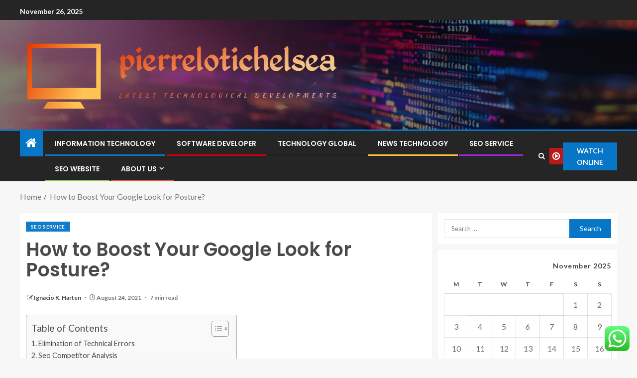

--- FILE ---
content_type: text/html; charset=UTF-8
request_url: https://pierrelotichelsea.com/how-to-boost-your-google-look-for-posture.html
body_size: 27051
content:
<!doctype html>
<html lang="en-US">
<head>
    <meta charset="UTF-8">
    <meta name="viewport" content="width=device-width, initial-scale=1">
    <link rel="profile" href="https://gmpg.org/xfn/11">

    <title>How to Boost Your Google Look for Posture? &#8211; pierrelotichelsea</title>
<meta name='robots' content='max-image-preview:large' />
	<style>img:is([sizes="auto" i], [sizes^="auto," i]) { contain-intrinsic-size: 3000px 1500px }</style>
	<link rel='dns-prefetch' href='//fonts.googleapis.com' />
<link rel="alternate" type="application/rss+xml" title="pierrelotichelsea &raquo; Feed" href="https://pierrelotichelsea.com/feed" />
<link rel="alternate" type="application/rss+xml" title="pierrelotichelsea &raquo; Comments Feed" href="https://pierrelotichelsea.com/comments/feed" />
<script type="text/javascript">
/* <![CDATA[ */
window._wpemojiSettings = {"baseUrl":"https:\/\/s.w.org\/images\/core\/emoji\/16.0.1\/72x72\/","ext":".png","svgUrl":"https:\/\/s.w.org\/images\/core\/emoji\/16.0.1\/svg\/","svgExt":".svg","source":{"concatemoji":"https:\/\/pierrelotichelsea.com\/wp-includes\/js\/wp-emoji-release.min.js?ver=6.8.3"}};
/*! This file is auto-generated */
!function(s,n){var o,i,e;function c(e){try{var t={supportTests:e,timestamp:(new Date).valueOf()};sessionStorage.setItem(o,JSON.stringify(t))}catch(e){}}function p(e,t,n){e.clearRect(0,0,e.canvas.width,e.canvas.height),e.fillText(t,0,0);var t=new Uint32Array(e.getImageData(0,0,e.canvas.width,e.canvas.height).data),a=(e.clearRect(0,0,e.canvas.width,e.canvas.height),e.fillText(n,0,0),new Uint32Array(e.getImageData(0,0,e.canvas.width,e.canvas.height).data));return t.every(function(e,t){return e===a[t]})}function u(e,t){e.clearRect(0,0,e.canvas.width,e.canvas.height),e.fillText(t,0,0);for(var n=e.getImageData(16,16,1,1),a=0;a<n.data.length;a++)if(0!==n.data[a])return!1;return!0}function f(e,t,n,a){switch(t){case"flag":return n(e,"\ud83c\udff3\ufe0f\u200d\u26a7\ufe0f","\ud83c\udff3\ufe0f\u200b\u26a7\ufe0f")?!1:!n(e,"\ud83c\udde8\ud83c\uddf6","\ud83c\udde8\u200b\ud83c\uddf6")&&!n(e,"\ud83c\udff4\udb40\udc67\udb40\udc62\udb40\udc65\udb40\udc6e\udb40\udc67\udb40\udc7f","\ud83c\udff4\u200b\udb40\udc67\u200b\udb40\udc62\u200b\udb40\udc65\u200b\udb40\udc6e\u200b\udb40\udc67\u200b\udb40\udc7f");case"emoji":return!a(e,"\ud83e\udedf")}return!1}function g(e,t,n,a){var r="undefined"!=typeof WorkerGlobalScope&&self instanceof WorkerGlobalScope?new OffscreenCanvas(300,150):s.createElement("canvas"),o=r.getContext("2d",{willReadFrequently:!0}),i=(o.textBaseline="top",o.font="600 32px Arial",{});return e.forEach(function(e){i[e]=t(o,e,n,a)}),i}function t(e){var t=s.createElement("script");t.src=e,t.defer=!0,s.head.appendChild(t)}"undefined"!=typeof Promise&&(o="wpEmojiSettingsSupports",i=["flag","emoji"],n.supports={everything:!0,everythingExceptFlag:!0},e=new Promise(function(e){s.addEventListener("DOMContentLoaded",e,{once:!0})}),new Promise(function(t){var n=function(){try{var e=JSON.parse(sessionStorage.getItem(o));if("object"==typeof e&&"number"==typeof e.timestamp&&(new Date).valueOf()<e.timestamp+604800&&"object"==typeof e.supportTests)return e.supportTests}catch(e){}return null}();if(!n){if("undefined"!=typeof Worker&&"undefined"!=typeof OffscreenCanvas&&"undefined"!=typeof URL&&URL.createObjectURL&&"undefined"!=typeof Blob)try{var e="postMessage("+g.toString()+"("+[JSON.stringify(i),f.toString(),p.toString(),u.toString()].join(",")+"));",a=new Blob([e],{type:"text/javascript"}),r=new Worker(URL.createObjectURL(a),{name:"wpTestEmojiSupports"});return void(r.onmessage=function(e){c(n=e.data),r.terminate(),t(n)})}catch(e){}c(n=g(i,f,p,u))}t(n)}).then(function(e){for(var t in e)n.supports[t]=e[t],n.supports.everything=n.supports.everything&&n.supports[t],"flag"!==t&&(n.supports.everythingExceptFlag=n.supports.everythingExceptFlag&&n.supports[t]);n.supports.everythingExceptFlag=n.supports.everythingExceptFlag&&!n.supports.flag,n.DOMReady=!1,n.readyCallback=function(){n.DOMReady=!0}}).then(function(){return e}).then(function(){var e;n.supports.everything||(n.readyCallback(),(e=n.source||{}).concatemoji?t(e.concatemoji):e.wpemoji&&e.twemoji&&(t(e.twemoji),t(e.wpemoji)))}))}((window,document),window._wpemojiSettings);
/* ]]> */
</script>

<link rel='stylesheet' id='ht_ctc_main_css-css' href='https://pierrelotichelsea.com/wp-content/plugins/click-to-chat-for-whatsapp/new/inc/assets/css/main.css?ver=4.33' type='text/css' media='all' />
<style id='wp-emoji-styles-inline-css' type='text/css'>

	img.wp-smiley, img.emoji {
		display: inline !important;
		border: none !important;
		box-shadow: none !important;
		height: 1em !important;
		width: 1em !important;
		margin: 0 0.07em !important;
		vertical-align: -0.1em !important;
		background: none !important;
		padding: 0 !important;
	}
</style>
<link rel='stylesheet' id='wp-block-library-css' href='https://pierrelotichelsea.com/wp-includes/css/dist/block-library/style.min.css?ver=6.8.3' type='text/css' media='all' />
<style id='wp-block-library-theme-inline-css' type='text/css'>
.wp-block-audio :where(figcaption){color:#555;font-size:13px;text-align:center}.is-dark-theme .wp-block-audio :where(figcaption){color:#ffffffa6}.wp-block-audio{margin:0 0 1em}.wp-block-code{border:1px solid #ccc;border-radius:4px;font-family:Menlo,Consolas,monaco,monospace;padding:.8em 1em}.wp-block-embed :where(figcaption){color:#555;font-size:13px;text-align:center}.is-dark-theme .wp-block-embed :where(figcaption){color:#ffffffa6}.wp-block-embed{margin:0 0 1em}.blocks-gallery-caption{color:#555;font-size:13px;text-align:center}.is-dark-theme .blocks-gallery-caption{color:#ffffffa6}:root :where(.wp-block-image figcaption){color:#555;font-size:13px;text-align:center}.is-dark-theme :root :where(.wp-block-image figcaption){color:#ffffffa6}.wp-block-image{margin:0 0 1em}.wp-block-pullquote{border-bottom:4px solid;border-top:4px solid;color:currentColor;margin-bottom:1.75em}.wp-block-pullquote cite,.wp-block-pullquote footer,.wp-block-pullquote__citation{color:currentColor;font-size:.8125em;font-style:normal;text-transform:uppercase}.wp-block-quote{border-left:.25em solid;margin:0 0 1.75em;padding-left:1em}.wp-block-quote cite,.wp-block-quote footer{color:currentColor;font-size:.8125em;font-style:normal;position:relative}.wp-block-quote:where(.has-text-align-right){border-left:none;border-right:.25em solid;padding-left:0;padding-right:1em}.wp-block-quote:where(.has-text-align-center){border:none;padding-left:0}.wp-block-quote.is-large,.wp-block-quote.is-style-large,.wp-block-quote:where(.is-style-plain){border:none}.wp-block-search .wp-block-search__label{font-weight:700}.wp-block-search__button{border:1px solid #ccc;padding:.375em .625em}:where(.wp-block-group.has-background){padding:1.25em 2.375em}.wp-block-separator.has-css-opacity{opacity:.4}.wp-block-separator{border:none;border-bottom:2px solid;margin-left:auto;margin-right:auto}.wp-block-separator.has-alpha-channel-opacity{opacity:1}.wp-block-separator:not(.is-style-wide):not(.is-style-dots){width:100px}.wp-block-separator.has-background:not(.is-style-dots){border-bottom:none;height:1px}.wp-block-separator.has-background:not(.is-style-wide):not(.is-style-dots){height:2px}.wp-block-table{margin:0 0 1em}.wp-block-table td,.wp-block-table th{word-break:normal}.wp-block-table :where(figcaption){color:#555;font-size:13px;text-align:center}.is-dark-theme .wp-block-table :where(figcaption){color:#ffffffa6}.wp-block-video :where(figcaption){color:#555;font-size:13px;text-align:center}.is-dark-theme .wp-block-video :where(figcaption){color:#ffffffa6}.wp-block-video{margin:0 0 1em}:root :where(.wp-block-template-part.has-background){margin-bottom:0;margin-top:0;padding:1.25em 2.375em}
</style>
<style id='global-styles-inline-css' type='text/css'>
:root{--wp--preset--aspect-ratio--square: 1;--wp--preset--aspect-ratio--4-3: 4/3;--wp--preset--aspect-ratio--3-4: 3/4;--wp--preset--aspect-ratio--3-2: 3/2;--wp--preset--aspect-ratio--2-3: 2/3;--wp--preset--aspect-ratio--16-9: 16/9;--wp--preset--aspect-ratio--9-16: 9/16;--wp--preset--color--black: #000000;--wp--preset--color--cyan-bluish-gray: #abb8c3;--wp--preset--color--white: #ffffff;--wp--preset--color--pale-pink: #f78da7;--wp--preset--color--vivid-red: #cf2e2e;--wp--preset--color--luminous-vivid-orange: #ff6900;--wp--preset--color--luminous-vivid-amber: #fcb900;--wp--preset--color--light-green-cyan: #7bdcb5;--wp--preset--color--vivid-green-cyan: #00d084;--wp--preset--color--pale-cyan-blue: #8ed1fc;--wp--preset--color--vivid-cyan-blue: #0693e3;--wp--preset--color--vivid-purple: #9b51e0;--wp--preset--gradient--vivid-cyan-blue-to-vivid-purple: linear-gradient(135deg,rgba(6,147,227,1) 0%,rgb(155,81,224) 100%);--wp--preset--gradient--light-green-cyan-to-vivid-green-cyan: linear-gradient(135deg,rgb(122,220,180) 0%,rgb(0,208,130) 100%);--wp--preset--gradient--luminous-vivid-amber-to-luminous-vivid-orange: linear-gradient(135deg,rgba(252,185,0,1) 0%,rgba(255,105,0,1) 100%);--wp--preset--gradient--luminous-vivid-orange-to-vivid-red: linear-gradient(135deg,rgba(255,105,0,1) 0%,rgb(207,46,46) 100%);--wp--preset--gradient--very-light-gray-to-cyan-bluish-gray: linear-gradient(135deg,rgb(238,238,238) 0%,rgb(169,184,195) 100%);--wp--preset--gradient--cool-to-warm-spectrum: linear-gradient(135deg,rgb(74,234,220) 0%,rgb(151,120,209) 20%,rgb(207,42,186) 40%,rgb(238,44,130) 60%,rgb(251,105,98) 80%,rgb(254,248,76) 100%);--wp--preset--gradient--blush-light-purple: linear-gradient(135deg,rgb(255,206,236) 0%,rgb(152,150,240) 100%);--wp--preset--gradient--blush-bordeaux: linear-gradient(135deg,rgb(254,205,165) 0%,rgb(254,45,45) 50%,rgb(107,0,62) 100%);--wp--preset--gradient--luminous-dusk: linear-gradient(135deg,rgb(255,203,112) 0%,rgb(199,81,192) 50%,rgb(65,88,208) 100%);--wp--preset--gradient--pale-ocean: linear-gradient(135deg,rgb(255,245,203) 0%,rgb(182,227,212) 50%,rgb(51,167,181) 100%);--wp--preset--gradient--electric-grass: linear-gradient(135deg,rgb(202,248,128) 0%,rgb(113,206,126) 100%);--wp--preset--gradient--midnight: linear-gradient(135deg,rgb(2,3,129) 0%,rgb(40,116,252) 100%);--wp--preset--font-size--small: 13px;--wp--preset--font-size--medium: 20px;--wp--preset--font-size--large: 36px;--wp--preset--font-size--x-large: 42px;--wp--preset--spacing--20: 0.44rem;--wp--preset--spacing--30: 0.67rem;--wp--preset--spacing--40: 1rem;--wp--preset--spacing--50: 1.5rem;--wp--preset--spacing--60: 2.25rem;--wp--preset--spacing--70: 3.38rem;--wp--preset--spacing--80: 5.06rem;--wp--preset--shadow--natural: 6px 6px 9px rgba(0, 0, 0, 0.2);--wp--preset--shadow--deep: 12px 12px 50px rgba(0, 0, 0, 0.4);--wp--preset--shadow--sharp: 6px 6px 0px rgba(0, 0, 0, 0.2);--wp--preset--shadow--outlined: 6px 6px 0px -3px rgba(255, 255, 255, 1), 6px 6px rgba(0, 0, 0, 1);--wp--preset--shadow--crisp: 6px 6px 0px rgba(0, 0, 0, 1);}:root { --wp--style--global--content-size: 805px;--wp--style--global--wide-size: 1200px; }:where(body) { margin: 0; }.wp-site-blocks > .alignleft { float: left; margin-right: 2em; }.wp-site-blocks > .alignright { float: right; margin-left: 2em; }.wp-site-blocks > .aligncenter { justify-content: center; margin-left: auto; margin-right: auto; }:where(.wp-site-blocks) > * { margin-block-start: 24px; margin-block-end: 0; }:where(.wp-site-blocks) > :first-child { margin-block-start: 0; }:where(.wp-site-blocks) > :last-child { margin-block-end: 0; }:root { --wp--style--block-gap: 24px; }:root :where(.is-layout-flow) > :first-child{margin-block-start: 0;}:root :where(.is-layout-flow) > :last-child{margin-block-end: 0;}:root :where(.is-layout-flow) > *{margin-block-start: 24px;margin-block-end: 0;}:root :where(.is-layout-constrained) > :first-child{margin-block-start: 0;}:root :where(.is-layout-constrained) > :last-child{margin-block-end: 0;}:root :where(.is-layout-constrained) > *{margin-block-start: 24px;margin-block-end: 0;}:root :where(.is-layout-flex){gap: 24px;}:root :where(.is-layout-grid){gap: 24px;}.is-layout-flow > .alignleft{float: left;margin-inline-start: 0;margin-inline-end: 2em;}.is-layout-flow > .alignright{float: right;margin-inline-start: 2em;margin-inline-end: 0;}.is-layout-flow > .aligncenter{margin-left: auto !important;margin-right: auto !important;}.is-layout-constrained > .alignleft{float: left;margin-inline-start: 0;margin-inline-end: 2em;}.is-layout-constrained > .alignright{float: right;margin-inline-start: 2em;margin-inline-end: 0;}.is-layout-constrained > .aligncenter{margin-left: auto !important;margin-right: auto !important;}.is-layout-constrained > :where(:not(.alignleft):not(.alignright):not(.alignfull)){max-width: var(--wp--style--global--content-size);margin-left: auto !important;margin-right: auto !important;}.is-layout-constrained > .alignwide{max-width: var(--wp--style--global--wide-size);}body .is-layout-flex{display: flex;}.is-layout-flex{flex-wrap: wrap;align-items: center;}.is-layout-flex > :is(*, div){margin: 0;}body .is-layout-grid{display: grid;}.is-layout-grid > :is(*, div){margin: 0;}body{padding-top: 0px;padding-right: 0px;padding-bottom: 0px;padding-left: 0px;}a:where(:not(.wp-element-button)){text-decoration: none;}:root :where(.wp-element-button, .wp-block-button__link){background-color: #32373c;border-width: 0;color: #fff;font-family: inherit;font-size: inherit;line-height: inherit;padding: calc(0.667em + 2px) calc(1.333em + 2px);text-decoration: none;}.has-black-color{color: var(--wp--preset--color--black) !important;}.has-cyan-bluish-gray-color{color: var(--wp--preset--color--cyan-bluish-gray) !important;}.has-white-color{color: var(--wp--preset--color--white) !important;}.has-pale-pink-color{color: var(--wp--preset--color--pale-pink) !important;}.has-vivid-red-color{color: var(--wp--preset--color--vivid-red) !important;}.has-luminous-vivid-orange-color{color: var(--wp--preset--color--luminous-vivid-orange) !important;}.has-luminous-vivid-amber-color{color: var(--wp--preset--color--luminous-vivid-amber) !important;}.has-light-green-cyan-color{color: var(--wp--preset--color--light-green-cyan) !important;}.has-vivid-green-cyan-color{color: var(--wp--preset--color--vivid-green-cyan) !important;}.has-pale-cyan-blue-color{color: var(--wp--preset--color--pale-cyan-blue) !important;}.has-vivid-cyan-blue-color{color: var(--wp--preset--color--vivid-cyan-blue) !important;}.has-vivid-purple-color{color: var(--wp--preset--color--vivid-purple) !important;}.has-black-background-color{background-color: var(--wp--preset--color--black) !important;}.has-cyan-bluish-gray-background-color{background-color: var(--wp--preset--color--cyan-bluish-gray) !important;}.has-white-background-color{background-color: var(--wp--preset--color--white) !important;}.has-pale-pink-background-color{background-color: var(--wp--preset--color--pale-pink) !important;}.has-vivid-red-background-color{background-color: var(--wp--preset--color--vivid-red) !important;}.has-luminous-vivid-orange-background-color{background-color: var(--wp--preset--color--luminous-vivid-orange) !important;}.has-luminous-vivid-amber-background-color{background-color: var(--wp--preset--color--luminous-vivid-amber) !important;}.has-light-green-cyan-background-color{background-color: var(--wp--preset--color--light-green-cyan) !important;}.has-vivid-green-cyan-background-color{background-color: var(--wp--preset--color--vivid-green-cyan) !important;}.has-pale-cyan-blue-background-color{background-color: var(--wp--preset--color--pale-cyan-blue) !important;}.has-vivid-cyan-blue-background-color{background-color: var(--wp--preset--color--vivid-cyan-blue) !important;}.has-vivid-purple-background-color{background-color: var(--wp--preset--color--vivid-purple) !important;}.has-black-border-color{border-color: var(--wp--preset--color--black) !important;}.has-cyan-bluish-gray-border-color{border-color: var(--wp--preset--color--cyan-bluish-gray) !important;}.has-white-border-color{border-color: var(--wp--preset--color--white) !important;}.has-pale-pink-border-color{border-color: var(--wp--preset--color--pale-pink) !important;}.has-vivid-red-border-color{border-color: var(--wp--preset--color--vivid-red) !important;}.has-luminous-vivid-orange-border-color{border-color: var(--wp--preset--color--luminous-vivid-orange) !important;}.has-luminous-vivid-amber-border-color{border-color: var(--wp--preset--color--luminous-vivid-amber) !important;}.has-light-green-cyan-border-color{border-color: var(--wp--preset--color--light-green-cyan) !important;}.has-vivid-green-cyan-border-color{border-color: var(--wp--preset--color--vivid-green-cyan) !important;}.has-pale-cyan-blue-border-color{border-color: var(--wp--preset--color--pale-cyan-blue) !important;}.has-vivid-cyan-blue-border-color{border-color: var(--wp--preset--color--vivid-cyan-blue) !important;}.has-vivid-purple-border-color{border-color: var(--wp--preset--color--vivid-purple) !important;}.has-vivid-cyan-blue-to-vivid-purple-gradient-background{background: var(--wp--preset--gradient--vivid-cyan-blue-to-vivid-purple) !important;}.has-light-green-cyan-to-vivid-green-cyan-gradient-background{background: var(--wp--preset--gradient--light-green-cyan-to-vivid-green-cyan) !important;}.has-luminous-vivid-amber-to-luminous-vivid-orange-gradient-background{background: var(--wp--preset--gradient--luminous-vivid-amber-to-luminous-vivid-orange) !important;}.has-luminous-vivid-orange-to-vivid-red-gradient-background{background: var(--wp--preset--gradient--luminous-vivid-orange-to-vivid-red) !important;}.has-very-light-gray-to-cyan-bluish-gray-gradient-background{background: var(--wp--preset--gradient--very-light-gray-to-cyan-bluish-gray) !important;}.has-cool-to-warm-spectrum-gradient-background{background: var(--wp--preset--gradient--cool-to-warm-spectrum) !important;}.has-blush-light-purple-gradient-background{background: var(--wp--preset--gradient--blush-light-purple) !important;}.has-blush-bordeaux-gradient-background{background: var(--wp--preset--gradient--blush-bordeaux) !important;}.has-luminous-dusk-gradient-background{background: var(--wp--preset--gradient--luminous-dusk) !important;}.has-pale-ocean-gradient-background{background: var(--wp--preset--gradient--pale-ocean) !important;}.has-electric-grass-gradient-background{background: var(--wp--preset--gradient--electric-grass) !important;}.has-midnight-gradient-background{background: var(--wp--preset--gradient--midnight) !important;}.has-small-font-size{font-size: var(--wp--preset--font-size--small) !important;}.has-medium-font-size{font-size: var(--wp--preset--font-size--medium) !important;}.has-large-font-size{font-size: var(--wp--preset--font-size--large) !important;}.has-x-large-font-size{font-size: var(--wp--preset--font-size--x-large) !important;}
:root :where(.wp-block-pullquote){font-size: 1.5em;line-height: 1.6;}
</style>
<link rel='stylesheet' id='contact-form-7-css' href='https://pierrelotichelsea.com/wp-content/plugins/contact-form-7/includes/css/styles.css?ver=6.1.3' type='text/css' media='all' />
<style id='contact-form-7-inline-css' type='text/css'>
.wpcf7 .wpcf7-recaptcha iframe {margin-bottom: 0;}.wpcf7 .wpcf7-recaptcha[data-align="center"] > div {margin: 0 auto;}.wpcf7 .wpcf7-recaptcha[data-align="right"] > div {margin: 0 0 0 auto;}
</style>
<link rel='stylesheet' id='ez-toc-css' href='https://pierrelotichelsea.com/wp-content/plugins/easy-table-of-contents/assets/css/screen.min.css?ver=2.0.77' type='text/css' media='all' />
<style id='ez-toc-inline-css' type='text/css'>
div#ez-toc-container .ez-toc-title {font-size: 120%;}div#ez-toc-container .ez-toc-title {font-weight: 500;}div#ez-toc-container ul li , div#ez-toc-container ul li a {font-size: 95%;}div#ez-toc-container ul li , div#ez-toc-container ul li a {font-weight: 500;}div#ez-toc-container nav ul ul li {font-size: 90%;}.ez-toc-box-title {font-weight: bold; margin-bottom: 10px; text-align: center; text-transform: uppercase; letter-spacing: 1px; color: #666; padding-bottom: 5px;position:absolute;top:-4%;left:5%;background-color: inherit;transition: top 0.3s ease;}.ez-toc-box-title.toc-closed {top:-25%;}
.ez-toc-container-direction {direction: ltr;}.ez-toc-counter ul{counter-reset: item ;}.ez-toc-counter nav ul li a::before {content: counters(item, '.', decimal) '. ';display: inline-block;counter-increment: item;flex-grow: 0;flex-shrink: 0;margin-right: .2em; float: left; }.ez-toc-widget-direction {direction: ltr;}.ez-toc-widget-container ul{counter-reset: item ;}.ez-toc-widget-container nav ul li a::before {content: counters(item, '.', decimal) '. ';display: inline-block;counter-increment: item;flex-grow: 0;flex-shrink: 0;margin-right: .2em; float: left; }
</style>
<link rel='stylesheet' id='aft-icons-css' href='https://pierrelotichelsea.com/wp-content/themes/enternews/assets/icons/style.css?ver=6.8.3' type='text/css' media='all' />
<link rel='stylesheet' id='bootstrap-css' href='https://pierrelotichelsea.com/wp-content/themes/enternews/assets/bootstrap/css/bootstrap.min.css?ver=6.8.3' type='text/css' media='all' />
<link rel='stylesheet' id='slick-css-css' href='https://pierrelotichelsea.com/wp-content/themes/enternews/assets/slick/css/slick.min.css?ver=6.8.3' type='text/css' media='all' />
<link rel='stylesheet' id='sidr-css' href='https://pierrelotichelsea.com/wp-content/themes/enternews/assets/sidr/css/jquery.sidr.dark.css?ver=6.8.3' type='text/css' media='all' />
<link rel='stylesheet' id='magnific-popup-css' href='https://pierrelotichelsea.com/wp-content/themes/enternews/assets/magnific-popup/magnific-popup.css?ver=6.8.3' type='text/css' media='all' />
<link rel='stylesheet' id='enternews-google-fonts-css' href='https://fonts.googleapis.com/css?family=Lato:400,300,400italic,900,700|Poppins:300,400,500,600,700|Roboto:100,300,400,500,700&#038;subset=latin,latin-ext' type='text/css' media='all' />
<link rel='stylesheet' id='enternews-style-css' href='https://pierrelotichelsea.com/wp-content/themes/enternews/style.css?ver=6.8.3' type='text/css' media='all' />
<style id='enternews-style-inline-css' type='text/css'>

        
            body,
            button,
            input,
            select,
            optgroup,
            textarea,
            p,
            .min-read,
            .enternews-widget.widget ul.cat-links li a
            {
            font-family: Lato;
            }
        
                    .enternews-widget.widget ul.nav-tabs li a,
            .nav-tabs>li,
            .main-navigation ul li a,
            body .post-excerpt,
            .sidebar-area .social-widget-menu ul li a .screen-reader-text,
            .site-title, h1, h2, h3, h4, h5, h6 {
            font-family: Poppins;
            }
        
                    .enternews-widget.widget .widget-title + ul li a,
            h4.af-author-display-name,
            .exclusive-posts .marquee a .circle-title-texts h4,
            .read-title h4 {
            font-family: Roboto;
            }

        

                    #af-preloader{
            background-color: #f5f2ee            }
        
        
            body.aft-default-mode .aft-widget-background-secondary-background.widget.enternews_youtube_video_slider_widget .widget-block .af-widget-body,
            body .post-excerpt::before,
            .enternews-widget .woocommerce-product-search button[type="submit"],
            body .enternews_author_info_widget.aft-widget-background-secondary-background.widget .widget-block,
            body .aft-widget-background-secondary-background.widget .widget-block .read-single,
            .secondary-sidebar-background #secondary,
            body .enternews_tabbed_posts_widget .nav-tabs > li > a.active,
            body .enternews_tabbed_posts_widget .nav-tabs > li > a.active:hover,
            body.aft-default-mode .enternews_posts_slider_widget.aft-widget-background-secondary-background .widget-block,
            body.aft-dark-mode .enternews_posts_slider_widget.aft-widget-background-secondary-background .widget-block,

            .aft-widget-background-secondary-background .social-widget-menu ul li a,
            .aft-widget-background-secondary-background .social-widget-menu ul li a[href*="facebook.com"],
            .aft-widget-background-secondary-background .social-widget-menu ul li a[href*="dribble.com"],
            .aft-widget-background-secondary-background .social-widget-menu ul li a[href*="vk.com"],
            .aft-widget-background-secondary-background .social-widget-menu ul li a[href*="x.com"],
            .aft-widget-background-secondary-background .social-widget-menu ul li a[href*="twitter.com"],
            .aft-widget-background-secondary-background .social-widget-menu ul li a[href*="linkedin.com"],
            .aft-widget-background-secondary-background .social-widget-menu ul li a[href*="instagram.com"],
            .aft-widget-background-secondary-background .social-widget-menu ul li a[href*="youtube.com"],
            .aft-widget-background-secondary-background .social-widget-menu ul li a[href*="vimeo.com"],
            .aft-widget-background-secondary-background .social-widget-menu ul li a[href*="pinterest.com"],
            .aft-widget-background-secondary-background .social-widget-menu ul li a[href*="tumblr.com"],
            .aft-widget-background-secondary-background .social-widget-menu ul li a[href*="wordpress.org"],
            .aft-widget-background-secondary-background .social-widget-menu ul li a[href*="whatsapp.com"],
            .aft-widget-background-secondary-background .social-widget-menu ul li a[href*="reddit.com"],
            .aft-widget-background-secondary-background .social-widget-menu ul li a[href*="t.me"],
            .aft-widget-background-secondary-background .social-widget-menu ul li a[href*="ok.ru"],
            .aft-widget-background-secondary-background .social-widget-menu ul li a[href*="wechat.com"],
            .aft-widget-background-secondary-background .social-widget-menu ul li a[href*="weibo.com"],
            .aft-widget-background-secondary-background .social-widget-menu ul li a[href*="github.com"],

            body.aft-dark-mode .is-style-fill a.wp-block-button__link:not(.has-text-color),
            body.aft-default-mode .is-style-fill a.wp-block-button__link:not(.has-text-color),

            body.aft-default-mode .aft-main-banner-section .af-banner-carousel-1.secondary-background,
            body.aft-dark-mode .aft-main-banner-section .af-banner-carousel-1.secondary-background,

            body.aft-default-mode .aft-main-banner-section .af-editors-pick .secondary-background .af-sec-post .read-single,
            body.aft-dark-mode .aft-main-banner-section .af-editors-pick .secondary-background .af-sec-post .read-single,

            body.aft-default-mode .aft-main-banner-section .af-trending-news-part .trending-posts.secondary-background .read-single,
            body.aft-dark-mode .aft-main-banner-section .af-trending-news-part .trending-posts.secondary-background .read-single,

            body.aft-dark-mode.alternative-sidebar-background #secondary .widget-title .header-after::before,
            body.aft-default-mode .wp-block-group .wp-block-comments-title::before,
            body.aft-default-mode .wp-block-group .wp-block-heading::before,
            body.aft-default-mode .wp-block-search__label::before,
            body .widget-title .header-after:before,
            body .widget-title .category-color-1.header-after::before,
            body .header-style1 .header-right-part .popular-tag-custom-link > div.custom-menu-link a > span,
            body .aft-home-icon,
            body.aft-dark-mode input[type="submit"],
            body .entry-header-details .af-post-format i:after,
            body.aft-default-mode .enternews-pagination .nav-links .page-numbers.current,
            body #scroll-up,
            .wp-block-search__button,
            body.aft-dark-mode button,
            body.aft-dark-mode input[type="button"],
            body.aft-dark-mode input[type="reset"],
            body.aft-dark-mode input[type="submit"],
            body input[type="reset"],
            body input[type="submit"],
            body input[type="button"],
            body .inner-suscribe input[type=submit],
            body .widget-title .header-after:after,
            body .widget-title .category-color-1.header-after:after,
            body.aft-default-mode .inner-suscribe input[type=submit],
            body.aft-default-mode .enternews_tabbed_posts_widget .nav-tabs > li > a.active:hover,
            body.aft-default-mode .enternews_tabbed_posts_widget .nav-tabs > li > a.active,
            body .aft-main-banner-section .aft-trending-latest-popular .nav-tabs>li.active,
            body .header-style1 .header-right-part > div.custom-menu-link > a,
            body .aft-popular-taxonomies-lists ul li a span.tag-count,
            body .aft-widget-background-secondary-background.widget .widget-block .read-single
            {
            background-color: #0776C6;
            }
            body.aft-dark-mode .is-style-outline a.wp-block-button__link:not(.has-text-color):hover,
            body.aft-default-mode .is-style-outline a.wp-block-button__link:not(.has-text-color):hover,
            body.aft-dark-mode .is-style-outline a.wp-block-button__link:not(.has-text-color),
            body.aft-default-mode .is-style-outline a.wp-block-button__link:not(.has-text-color),
            body.aft-dark-mode:not(.alternative-sidebar-background) #secondary .color-pad .wp-calendar-nav span a:not(.enternews-categories),
            body .enternews-pagination .nav-links .page-numbers:not(.current),
            body.aft-dark-mode .site-footer #wp-calendar tfoot tr td a,
            body.aft-dark-mode #wp-calendar tfoot td a,
            body.aft-default-mode .site-footer #wp-calendar tfoot tr td a,
            body.aft-default-mode #wp-calendar tfoot td a,
            body.aft-dark-mode #wp-calendar tfoot td a,
            body.aft-default-mode .wp-calendar-nav span a,
            body.aft-default-mode .wp-calendar-nav span a:visited,
            body.aft-dark-mode .wp-calendar-nav span a,
            body.aft-dark-mode #wp-calendar tbody td a,
            body.aft-dark-mode #wp-calendar tbody td#today,
            body.aft-dark-mode:not(.alternative-sidebar-background) #secondary .color-pad #wp-calendar tbody td a:not(.enternews-categories),
            body.aft-default-mode #wp-calendar tbody td#today,
            body.aft-default-mode #wp-calendar tbody td a,
            body.aft-default-mode .sticky .read-title h4 a:before {
            color: #0776C6;
            }

            body .post-excerpt {
            border-left-color: #0776C6;
            }

            body.aft-dark-mode .read-img .min-read-post-comment:after,
            body.aft-default-mode .read-img .min-read-post-comment:after{
            border-top-color: #0776C6;
            }

            body .af-fancy-spinner .af-ring:nth-child(1){
            border-right-color: #0776C6;
            }
            body.aft-dark-mode .enternews-pagination .nav-links .page-numbers.current {
            background-color: #0776C6;
            }
            body.aft-dark-mode .is-style-outline a.wp-block-button__link:not(.has-text-color),
            body.aft-default-mode .is-style-outline a.wp-block-button__link:not(.has-text-color),
            body.aft-dark-mode .enternews-pagination .nav-links .page-numbers,
            body.aft-default-mode .enternews-pagination .nav-links .page-numbers,
            body .af-sp-wave:after,
            body .bottom-bar{
            border-color: #0776C6;
            }

        
        .elementor-default .elementor-section.elementor-section-full_width > .elementor-container,
        .elementor-default .elementor-section.elementor-section-boxed > .elementor-container,
        .elementor-page .elementor-section.elementor-section-full_width > .elementor-container,
        .elementor-page .elementor-section.elementor-section-boxed > .elementor-container{
        max-width: 1200px;
        }
        .full-width-content .elementor-section-stretched,
        .align-content-left .elementor-section-stretched,
        .align-content-right .elementor-section-stretched {
        max-width: 100%;
        left: 0 !important;
        }

</style>
<script type="text/javascript" src="https://pierrelotichelsea.com/wp-includes/js/jquery/jquery.min.js?ver=3.7.1" id="jquery-core-js"></script>
<script type="text/javascript" src="https://pierrelotichelsea.com/wp-includes/js/jquery/jquery-migrate.min.js?ver=3.4.1" id="jquery-migrate-js"></script>
<link rel="https://api.w.org/" href="https://pierrelotichelsea.com/wp-json/" /><link rel="alternate" title="JSON" type="application/json" href="https://pierrelotichelsea.com/wp-json/wp/v2/posts/5719" /><link rel="EditURI" type="application/rsd+xml" title="RSD" href="https://pierrelotichelsea.com/xmlrpc.php?rsd" />
<meta name="generator" content="WordPress 6.8.3" />
<link rel="canonical" href="https://pierrelotichelsea.com/how-to-boost-your-google-look-for-posture.html" />
<link rel='shortlink' href='https://pierrelotichelsea.com/?p=5719' />
<link rel="alternate" title="oEmbed (JSON)" type="application/json+oembed" href="https://pierrelotichelsea.com/wp-json/oembed/1.0/embed?url=https%3A%2F%2Fpierrelotichelsea.com%2Fhow-to-boost-your-google-look-for-posture.html" />
<link rel="alternate" title="oEmbed (XML)" type="text/xml+oembed" href="https://pierrelotichelsea.com/wp-json/oembed/1.0/embed?url=https%3A%2F%2Fpierrelotichelsea.com%2Fhow-to-boost-your-google-look-for-posture.html&#038;format=xml" />
<!-- FIFU:meta:begin:image -->
<meta property="og:image" content="https://thefutureofthings.com/wp-content/uploads/2021/08/google-485611_1280-1-1024x723.png" />
<!-- FIFU:meta:end:image --><!-- FIFU:meta:begin:twitter -->
<meta name="twitter:card" content="summary_large_image" />
<meta name="twitter:title" content="How to Boost Your Google Look for Posture?" />
<meta name="twitter:description" content="" />
<meta name="twitter:image" content="https://thefutureofthings.com/wp-content/uploads/2021/08/google-485611_1280-1-1024x723.png" />
<!-- FIFU:meta:end:twitter --><!-- HFCM by 99 Robots - Snippet # 2: gsc -->
<meta name="google-site-verification" content="UlYwYd0eDnm2y7hg82aiAAtiTIhdfyZufGQeSapQw5Q" />
<!-- /end HFCM by 99 Robots -->
        <style type="text/css">
                        .site-title,
            .site-description {
                position: absolute;
                clip: rect(1px, 1px, 1px, 1px);
                display: none;
            }

            
            

        </style>
        <link rel="icon" href="https://pierrelotichelsea.com/wp-content/uploads/2025/06/cropped-cover-scaled-1-32x32.png" sizes="32x32" />
<link rel="icon" href="https://pierrelotichelsea.com/wp-content/uploads/2025/06/cropped-cover-scaled-1-192x192.png" sizes="192x192" />
<link rel="apple-touch-icon" href="https://pierrelotichelsea.com/wp-content/uploads/2025/06/cropped-cover-scaled-1-180x180.png" />
<meta name="msapplication-TileImage" content="https://pierrelotichelsea.com/wp-content/uploads/2025/06/cropped-cover-scaled-1-270x270.png" />

<!-- FIFU:jsonld:begin -->
<script type="application/ld+json">{"@context":"https://schema.org","@type":"BlogPosting","headline":"How to Boost Your Google Look for Posture?","url":"https://pierrelotichelsea.com/how-to-boost-your-google-look-for-posture.html","mainEntityOfPage":"https://pierrelotichelsea.com/how-to-boost-your-google-look-for-posture.html","image":[{"@type":"ImageObject","url":"https://thefutureofthings.com/wp-content/uploads/2021/08/google-485611_1280-1-1024x723.png"},{"@type":"ImageObject","url":"https://thefutureofthings.com/wp-content/uploads/2021/08/google-485611_1280.png"},{"@type":"ImageObject","url":"https://thefutureofthings.com/wp-content/uploads/2021/08/google-485611_1280.png"},{"@type":"ImageObject","url":"https://thefutureofthings.com/wp-content/uploads/2021/08/google-485611_1280.png"}],"datePublished":"2021-08-24T03:10:34+00:00","dateModified":"2021-08-24T03:10:34+00:00","author":{"@type":"Person","name":"Ignacio K. Harten","url":"https://pierrelotichelsea.com/author/ignacio-k-harten"}}</script>
<!-- FIFU:jsonld:end -->
<link rel="preload" as="image" href="https://thefutureofthings.com/wp-content/uploads/2021/08/google-485611_1280-1-1024x723.png"><link rel="preload" as="image" href="https://lh7-rt.googleusercontent.com/docsz/AD_4nXf5YVzA1u1q1Zwqew0RWgwDCC9JBcFVLKQ4P2RJ7IPeTomqMN5j7on07dplC0X-Q5s3MM1jfMbPFPDusenElx4Xv1kl-Sj1CTJ8ixYmskh0707RNq00iLRtQLYJ3ZZ3-5APlUzhkqOAi2Ib82nmz93cFzKz?key=BAOioicVSxJ4fHsI1SecnA"><link rel="preload" as="image" href="https://lh7-rt.googleusercontent.com/docsz/AD_4nXfcHk8KygSubX8pTp-LWDc4p52BeiyftUugqGR638q6ltTp4D3c2mbchErFbP5sjz9NYbXCNGOvjfajArwd0dpWm3CQ_z-7PjZZsMUz9vJAKlutVmjRI84O75fk8MoLUhhriM6iAYgapYqMWbYnCUMLR4E?key=QCY-3M2p3EJ3gtOG1n4ktg"><link rel="preload" as="image" href="https://lh7-rt.googleusercontent.com/docsz/AD_4nXd0SxqL-cXzMA5dqkVZF4koqGVbDimUj1ObARHd4g400SoiuflUHGRphzWY_hmssEylQQnUI4GFGWaPyzo85EhZYQwTgFQ67nZ_tuMYjHpu0TTV-msOgD6SgRRi1yFfSSuwXYNH9vsJO48o0wuYIvZX91M4?key=uzMBM8olCn9QE36njeJgWw"><link rel="preload" as="image" href="https://www.wishup.co/blog/blog/content/images/2022/08/portrait-woman-customer-service-worker--1-.jpg"><link rel="preload" as="image" href="https://mrfenceflorida.com/blog/wp-content/uploads/2022/08/chain-link-fence-black-panama-city-florida.jpg"><link rel="preload" as="image" href="https://encrypted-tbn0.gstatic.com/images?q=tbn:ANd9GcQ0AHGxflCc8BBksCXtF5MS_EnM5_85iDGi8w&#038;s"><link rel="preload" as="image" href="https://d3hmu1js3tz3r1.cloudfront.net/p/pRO9Dg/4_18900_SouthTampaImmediateCare-Tampa.jpg"></head>









<body class="wp-singular post-template-default single single-post postid-5719 single-format-standard wp-custom-logo wp-embed-responsive wp-theme-enternews aft-sticky-sidebar aft-default-mode default-sidebar-background header-image-default aft-main-banner-wide aft-hide-comment-count-in-list aft-hide-minutes-read-in-list aft-hide-date-author-in-list default-content-layout content-with-single-sidebar align-content-left">

<div id="page" class="site">
    <a class="skip-link screen-reader-text" href="#content">Skip to content</a>


    
    <header id="masthead" class="header-style1 header-layout-side">

          <div class="top-header">
        <div class="container-wrapper">
            <div class="top-bar-flex">
                <div class="top-bar-left col-66">
                    <div class="date-bar-left">
                                                    <span class="topbar-date">
                                        November 26, 2025                                    </span>

                                                                    </div>
                                            <div class="af-secondary-menu">
                            <div class="container-wrapper">
                                
                            </div>
                        </div>
                                        </div>

                <div class="top-bar-right col-3">
  						<span class="aft-small-social-menu">
  							  						</span>
                </div>
            </div>
        </div>

    </div>
<div class="main-header  data-bg"
     data-background="https://pierrelotichelsea.com/wp-content/uploads/2025/06/cropped-360_F_886495385_XudXZcfZb7FqTwSWpDjwOEWfsol6Sw6e.jpg">
    <div class="container-wrapper">
        <div class="af-container-row af-flex-container af-main-header-container">

            
            <div class="af-flex-container af-inner-header-container pad aft-no-side-promo">

                <div class="logo-brand af-inner-item">
                    <div class="site-branding">
                        <a href="https://pierrelotichelsea.com/" class="custom-logo-link" rel="home"><img width="785" height="177" src="https://pierrelotichelsea.com/wp-content/uploads/2025/06/cropped-default.png" class="custom-logo" alt="pierrelotichelsea" decoding="async" fetchpriority="high" srcset="https://pierrelotichelsea.com/wp-content/uploads/2025/06/cropped-default.png 785w, https://pierrelotichelsea.com/wp-content/uploads/2025/06/cropped-default-300x68.png 300w, https://pierrelotichelsea.com/wp-content/uploads/2025/06/cropped-default-768x173.png 768w" sizes="(max-width: 785px) 100vw, 785px" /></a>                            <p class="site-title font-family-1">
                                <a href="https://pierrelotichelsea.com/"
                                   rel="home">pierrelotichelsea</a>
                            </p>
                                                                            <p class="site-description">Latest technological developments</p>
                                            </div>
                </div>

                

                            </div>

        </div>
    </div>

</div>


      <div class="header-menu-part">
        <div id="main-navigation-bar" class="bottom-bar">
          <div class="navigation-section-wrapper">
            <div class="container-wrapper">
              <div class="header-middle-part">
                <div class="navigation-container">
                  <nav class="main-navigation clearfix">
                                          <span class="aft-home-icon">
                                                <a href="https://pierrelotichelsea.com" aria-label="Home">
                          <i class="fa fa-home"
                            aria-hidden="true"></i>
                        </a>
                      </span>
                                        <div class="main-navigation-container-items-wrapper">
                      <span
                        class="toggle-menu"
                        role="button"
                        aria-controls="primary-menu"
                        aria-expanded="false"
                        tabindex="0"
                        aria-label="Menu"
                        aria-expanded="false">
                        <a href="javascript:void(0)" aria-label="Menu" class="aft-void-menu">
                          <span class="screen-reader-text">
                            Primary Menu                          </span>
                          <i class="ham"></i>
                        </a>
                      </span>
                      <div class="menu main-menu menu-desktop show-menu-border"><ul id="primary-menu" class="menu"><li id="menu-item-16412" class="menu-item menu-item-type-taxonomy menu-item-object-category menu-item-16412"><a href="https://pierrelotichelsea.com/category/information-technology">information technology</a></li>
<li id="menu-item-16416" class="menu-item menu-item-type-taxonomy menu-item-object-category menu-item-16416"><a href="https://pierrelotichelsea.com/category/software-developer">software developer</a></li>
<li id="menu-item-16418" class="menu-item menu-item-type-taxonomy menu-item-object-category menu-item-16418"><a href="https://pierrelotichelsea.com/category/technology-global">Technology Global</a></li>
<li id="menu-item-16413" class="menu-item menu-item-type-taxonomy menu-item-object-category menu-item-16413"><a href="https://pierrelotichelsea.com/category/news-technology">News Technology</a></li>
<li id="menu-item-16414" class="menu-item menu-item-type-taxonomy menu-item-object-category current-post-ancestor current-menu-parent current-post-parent menu-item-16414"><a href="https://pierrelotichelsea.com/category/seo-service">SEO Service</a></li>
<li id="menu-item-16415" class="menu-item menu-item-type-taxonomy menu-item-object-category menu-item-16415"><a href="https://pierrelotichelsea.com/category/seo-website">SEO website</a></li>
<li id="menu-item-10800" class="menu-item menu-item-type-post_type menu-item-object-page menu-item-has-children menu-item-10800"><a href="https://pierrelotichelsea.com/about-us">About Us</a>
<ul class="sub-menu">
	<li id="menu-item-10802" class="menu-item menu-item-type-post_type menu-item-object-page menu-item-10802"><a href="https://pierrelotichelsea.com/advertise-here">Advertise Here</a></li>
	<li id="menu-item-10801" class="menu-item menu-item-type-post_type menu-item-object-page menu-item-10801"><a href="https://pierrelotichelsea.com/privacy-policy">Privacy Policy</a></li>
	<li id="menu-item-10803" class="menu-item menu-item-type-post_type menu-item-object-page menu-item-10803"><a href="https://pierrelotichelsea.com/contact-us">Contact Us</a></li>
	<li id="menu-item-10804" class="menu-item menu-item-type-post_type menu-item-object-page menu-item-10804"><a href="https://pierrelotichelsea.com/sitemap">Sitemap</a></li>
</ul>
</li>
</ul></div>                    </div>
                  </nav>
                </div>
              </div>
              <div class="header-right-part">
                <div class="af-search-wrap">
                  <div class="search-overlay">
                    <a href="#" title="Search" aria-label="Search" class="search-icon">
                      <i class="fa fa-search"></i>
                    </a>
                    <div class="af-search-form">
                      <form role="search" method="get" class="search-form" action="https://pierrelotichelsea.com/">
				<label>
					<span class="screen-reader-text">Search for:</span>
					<input type="search" class="search-field" placeholder="Search &hellip;" value="" name="s" />
				</label>
				<input type="submit" class="search-submit" value="Search" />
			</form>                    </div>
                  </div>
                </div>
                <div class="popular-tag-custom-link">
                                      <div class="custom-menu-link">

                      <a href="">
                        <i class="fa fa-play-circle-o"
                          aria-hidden="true"></i>
                        <span>Watch Online</span>
                      </a>
                    </div>

                  
                </div>
              </div>
            </div>
          </div>
        </div>
      </div>

    </header>

    <!-- end slider-section -->

    
                   <div class="container-wrapper">
            <div class="af-breadcrumbs font-family-1 color-pad af-container-block-wrapper">

                <div role="navigation" aria-label="Breadcrumbs" class="breadcrumb-trail breadcrumbs" itemprop="breadcrumb"><ul class="trail-items" itemscope itemtype="http://schema.org/BreadcrumbList"><meta name="numberOfItems" content="2" /><meta name="itemListOrder" content="Ascending" /><li itemprop="itemListElement" itemscope itemtype="http://schema.org/ListItem" class="trail-item trail-begin"><a href="https://pierrelotichelsea.com" rel="home" itemprop="item"><span itemprop="name">Home</span></a><meta itemprop="position" content="1" /></li><li itemprop="itemListElement" itemscope itemtype="http://schema.org/ListItem" class="trail-item trail-end"><a href="https://pierrelotichelsea.com/how-to-boost-your-google-look-for-posture.html" itemprop="item"><span itemprop="name">How to Boost Your Google Look for Posture?</span></a><meta itemprop="position" content="2" /></li></ul></div>
            </div>
        </div>
        


    <div id="content" class="container-wrapper ">
    <div class="af-container-block-wrapper clearfix">
        <div id="primary" class="content-area ">
            <main id="main" class="site-main ">
                                    <article id="post-5719" class="post-5719 post type-post status-publish format-standard has-post-thumbnail hentry category-seo-service tag-boost tag-google tag-posture">


                        <header class="entry-header">

                            <div class="enternews-entry-header-details-wrap">
                                    <div class="entry-header-details  af-have-yt-link">
                    <div class="read-categories af-category-inside-img">
                <ul class="cat-links"><li class="meta-category">
                             <a class="enternews-categories category-color-1"aria-label="SEO Service" href="https://pierrelotichelsea.com/category/seo-service" alt="View all posts in SEO Service"> 
                                 SEO Service
                             </a>
                        </li></ul>
            </div>
        
        <h1 class="entry-title">How to Boost Your Google Look for Posture?</h1>        <div class="post-meta-share-wrapper">
            <div class="post-meta-detail">
                                    <span class="min-read-post-format">
                                                                            </span>
                <span class="entry-meta">
                                        
      <span class="item-metadata posts-author byline">
        <i class="fa fa-pencil-square-o"></i>
                        <a href="https://pierrelotichelsea.com/author/ignacio-k-harten">
                    Ignacio K. Harten                </a>
             </span>
                                    </span>
                      <span class="item-metadata posts-date">
        <i class="fa fa-clock-o"></i>
        August 24, 2021      </span>
                    <span class="min-read">7 min read</span>            </div>
                    </div>


    </div>
                                </div>
                        </header><!-- .entry-header -->

                        <div class="enternews-entry-featured-image-wrap float-l">
                                    <div class="read-img pos-rel">
                    <div class="post-thumbnail full-width-image">
                  </div>
      
                <span class="aft-image-caption-wrap">
                                  </span>
        </div>
                            </div>


                        
                        <div class="entry-content-wrap read-single">
                            

        <div class="entry-content read-details">
            <div id="ez-toc-container" class="ez-toc-v2_0_77 counter-hierarchy ez-toc-counter ez-toc-grey ez-toc-container-direction">
<div class="ez-toc-title-container">
<p class="ez-toc-title ez-toc-toggle" style="cursor:pointer">Table of Contents</p>
<span class="ez-toc-title-toggle"><a href="#" class="ez-toc-pull-right ez-toc-btn ez-toc-btn-xs ez-toc-btn-default ez-toc-toggle" aria-label="Toggle Table of Content"><span class="ez-toc-js-icon-con"><span class=""><span class="eztoc-hide" style="display:none;">Toggle</span><span class="ez-toc-icon-toggle-span"><svg style="fill: #999;color:#999" xmlns="http://www.w3.org/2000/svg" class="list-377408" width="20px" height="20px" viewBox="0 0 24 24" fill="none"><path d="M6 6H4v2h2V6zm14 0H8v2h12V6zM4 11h2v2H4v-2zm16 0H8v2h12v-2zM4 16h2v2H4v-2zm16 0H8v2h12v-2z" fill="currentColor"></path></svg><svg style="fill: #999;color:#999" class="arrow-unsorted-368013" xmlns="http://www.w3.org/2000/svg" width="10px" height="10px" viewBox="0 0 24 24" version="1.2" baseProfile="tiny"><path d="M18.2 9.3l-6.2-6.3-6.2 6.3c-.2.2-.3.4-.3.7s.1.5.3.7c.2.2.4.3.7.3h11c.3 0 .5-.1.7-.3.2-.2.3-.5.3-.7s-.1-.5-.3-.7zM5.8 14.7l6.2 6.3 6.2-6.3c.2-.2.3-.5.3-.7s-.1-.5-.3-.7c-.2-.2-.4-.3-.7-.3h-11c-.3 0-.5.1-.7.3-.2.2-.3.5-.3.7s.1.5.3.7z"/></svg></span></span></span></a></span></div>
<nav><ul class='ez-toc-list ez-toc-list-level-1 ' ><li class='ez-toc-page-1 ez-toc-heading-level-2'><a class="ez-toc-link ez-toc-heading-1" href="#Elimination_of_Technical_Errors" >Elimination of Technical Errors </a></li><li class='ez-toc-page-1 ez-toc-heading-level-2'><a class="ez-toc-link ez-toc-heading-2" href="#Seo_Competitor_Analysis" >Seo Competitor Analysis</a></li><li class='ez-toc-page-1 ez-toc-heading-level-2'><a class="ez-toc-link ez-toc-heading-3" href="#Progress_of_a_Semantic_Main" >Progress of a Semantic Main</a></li><li class='ez-toc-page-1 ez-toc-heading-level-2'><a class="ez-toc-link ez-toc-heading-4" href="#Authorship" >Authorship</a></li><li class='ez-toc-page-1 ez-toc-heading-level-2'><a class="ez-toc-link ez-toc-heading-5" href="#Mark_Website_Pages_for_Research_Engines" >Mark Website Pages for Research Engines</a></li><li class='ez-toc-page-1 ez-toc-heading-level-2'><a class="ez-toc-link ez-toc-heading-6" href="#Material_Growth" >Material Growth</a></li><li class='ez-toc-page-1 ez-toc-heading-level-2'><a class="ez-toc-link ez-toc-heading-7" href="#Substantial-High-quality_Exterior_Back_links_and_Quotations" >Substantial-High-quality Exterior Back links and Quotations</a></li><li class='ez-toc-page-1 ez-toc-heading-level-2'><a class="ez-toc-link ez-toc-heading-8" href="#Conclusion" >Conclusion</a></li></ul></nav></div>
<div>
<figure class="wp-block-image size-large"><img post-id="5719" fifu-featured="1" decoding="async" src="https://thefutureofthings.com/wp-content/uploads/2021/08/google-485611_1280-1-1024x723.png" alt="How to Boost Your Google Look for Posture?" title="How to Boost Your Google Look for Posture?" class="wp-image-16069" srcset="https://thefutureofthings.com/wp-content/uploads/2021/08/google-485611_1280-1-1024x723.png 1024w, https://thefutureofthings.com/wp-content/uploads/2021/08/google-485611_1280-1-300x212.png 300w, https://thefutureofthings.com/wp-content/uploads/2021/08/google-485611_1280-1-768x542.png 768w, https://thefutureofthings.com/wp-content/uploads/2021/08/google-485611_1280-1.png 1280w" sizes="(max-width: 1024px) 100vw, 1024px"/><figcaption>Image by <a target="_blank" href="https://pixabay.com/users/422737-422737/?utm_source=link-attribution&amp;utm_medium=referral&amp;utm_campaign=image&amp;utm_content=485611" rel="noopener">Hebi B.</a> from <a target="_blank" href="https://pixabay.com/?utm_source=link-attribution&amp;utm_medium=referral&amp;utm_campaign=image&amp;utm_content=485611" rel="noopener">Pixabay</a></figcaption></figure>
<p>Marketing of internet sites in lookup tops is an excellent and cost-effective way of earning and self-advertisement. However, everyone knows that Search engine marketing necessitates easy and stage-by-stage perform, which may appear too time-consuming.</p>
<p>Now, we’d like to talk about quite a few primary techniques of improving your Website positioning final results and Google lookup positions.</p>
<p>Most of our Seo procedures are ideal for all web-sites. So, listed here are the crucial suggestions you can use for a web-site promotion on Google:</p>
<ul>
<li>evaluation of levels of competition</li>
<li>function with domains</li>
<li>assortment of semantics</li>
<li>web site markup for look for robots</li>
<li>uniqueness and sign of authors</li>
<li>function with content material</li>
<li>rising of exterior rates and backlinks</li>
<li>correction of specialized faults.</li>
</ul>
<p>Over, we’re going to examine the most efficient and, at the identical time, simple methods.</p>
<h2><span class="ez-toc-section" id="Elimination_of_Technical_Errors"></span><strong>Elimination of Technical Errors </strong><span class="ez-toc-section-end"></span></h2>
<figure class="wp-block-image size-large"><img decoding="async" src="https://thefutureofthings.com/wp-content/uploads/2021/08/error-261888_1280-1-1024x650.jpg" alt="" class="wp-image-16064" srcset="https://thefutureofthings.com/wp-content/uploads/2021/08/error-261888_1280-1-1024x650.jpg 1024w, https://thefutureofthings.com/wp-content/uploads/2021/08/error-261888_1280-1-300x190.jpg 300w, https://thefutureofthings.com/wp-content/uploads/2021/08/error-261888_1280-1-768x487.jpg 768w, https://thefutureofthings.com/wp-content/uploads/2021/08/error-261888_1280-1.jpg 1280w" sizes="(max-width: 1024px) 100vw, 1024px"/><figcaption>Picture by <a target="_blank" href="https://pixabay.com/users/steinchen-21981/?utm_source=link-attribution&amp;utm_medium=referral&amp;utm_campaign=image&amp;utm_content=261888" rel="noopener">Gaby Stein</a> from <a target="_blank" href="https://pixabay.com/?utm_source=link-attribution&amp;utm_medium=referral&amp;utm_campaign=image&amp;utm_content=261888" rel="noopener">Pixabay</a></figcaption></figure>
<p>We’d like to open our leading with this approach for a single purpose. These days, most internet site homeowners (even newcomers) know every thing about the completion, evaluation, and even semantics. But what genuinely bothers most resources is specialized glitches.</p>
<p>Initial of all, we may perhaps encounter the incorrect alternative of redirect when you require to redirect the user from a single web page to another. You can normally see such errors’ codes like «301» (Google excluded this webpage from the index using the redirect), «302» (for a quickly closed webpage – for instance, when an product is out of inventory).</p>
<p>Just about every site has a so-known as crawling budget. This is the volume of pages that a lookup robotic processes for every working day. Redirect faults will squander this budget on avoidable pages, and the whole website will not be indexed, which is specifically crucial for significant sources.</p>
<p>Industry experts endorse keeping away from duplicates, i.e., the repeat of a person webpage/material. Lookup engines have a unfavorable frame of mind in the direction of duplicates. Robots basically can not comprehend which of the duplicates handle as the principal just one.</p>
<p>Glitches in the code will also provoke a great deal additional unpleasant consequences than you may possibly think of. Be thorough in layout, which include micro-markup. Format mistakes can outcome in incorrect index or material «invisibility» for Google.</p>
<p>Anyway, technological glitches are way too sophisticated place to deal with, specially if you just started your Search engine marketing carrier. The problem demands specific experience and capabilities that distinctive on-line solutions could compensate. These days, you can <a target="_blank" href="https://pr-cy.io/" rel="noopener">check out internet site errors </a>using cost-free or quite affordable apps/sources.</p>
<h2><span class="ez-toc-section" id="Seo_Competitor_Analysis"></span><strong>Seo Competitor Analysis</strong><span class="ez-toc-section-end"></span></h2>
<figure class="wp-block-image size-large"><img decoding="async" src="https://thefutureofthings.com/wp-content/uploads/2021/08/accountant-1794122_1280-1-1024x782.png" alt="" class="wp-image-16065" srcset="https://thefutureofthings.com/wp-content/uploads/2021/08/accountant-1794122_1280-1-1024x782.png 1024w, https://thefutureofthings.com/wp-content/uploads/2021/08/accountant-1794122_1280-1-300x229.png 300w, https://thefutureofthings.com/wp-content/uploads/2021/08/accountant-1794122_1280-1-768x586.png 768w, https://thefutureofthings.com/wp-content/uploads/2021/08/accountant-1794122_1280-1.png 1280w" sizes="(max-width: 1024px) 100vw, 1024px"/><figcaption>Impression by <a target="_blank" href="https://pixabay.com/users/200degrees-2051452/?utm_source=link-attribution&amp;utm_medium=referral&amp;utm_campaign=image&amp;utm_content=1794122" rel="noopener">200 Degrees</a> from <a target="_blank" href="https://pixabay.com/?utm_source=link-attribution&amp;utm_medium=referral&amp;utm_campaign=image&amp;utm_content=1794122" rel="noopener">Pixabay</a></figcaption></figure>
<p>In advance of you commence raising a internet site in research, you need to have a competitive analysis. To begin with, test to estimate what is likely on in natural and organic lookup in your discipline and region and whether or not you can financial gain below. Thus, you will realize no matter if it will make perception to toss all assets on Search engine optimisation web page promotion.</p>
<p>Remember to try to remember that Website positioning is a work with a lengthy-expression consequence, it will not commence bringing raises appropriate absent, and the greater the level of competition, the more time it will acquire to arrive at the tops.</p>
<p>At the time you made a decision to conduct a total-scale assessment, spend exclusive consideration to:</p>
<ul>
<li>No matter if you can see enough need in your region. You can also lookup for figures on the cash flow and passions of the locals to evaluate how well your merchandise may well be welcomed.</li>
<li>Irrespective of whether you supply much too unique products/products and services. If the merchandise is unfamiliar, there will be no natural and organic requests for it. Folks just are not common with the strategy and, for that reason, do not look for it. In this circumstance, we’d improved advise conducting a large advertising marketing campaign to generate interest in the item and start out increasing your web site to the top.</li>
<li>Quality of competing sites. Analyze their inbound backlinks applying numerous Search engine optimization resources, assess the quality of the content material (uniqueness, subject matter coverage, shots, and video clip), check out the degree of person-friendliness.</li>
</ul>
<h2><span class="ez-toc-section" id="Progress_of_a_Semantic_Main"></span><strong>Progress of a Semantic Main</strong><span class="ez-toc-section-end"></span></h2>
<figure class="wp-block-image size-large"><img decoding="async" src="https://thefutureofthings.com/wp-content/uploads/2021/08/word-cloud-679933_1280-1024x693.png" alt="" class="wp-image-16066" srcset="https://thefutureofthings.com/wp-content/uploads/2021/08/word-cloud-679933_1280-1024x693.png 1024w, https://thefutureof
things.com/wp-content/uploads/2021/08/word-cloud-679933_1280-300x203.png 300w, https://thefutureofthings.com/wp-content/uploads/2021/08/word-cloud-679933_1280-768x520.png 768w, https://thefutureofthings.com/wp-content/uploads/2021/08/word-cloud-679933_1280.png 1280w" sizes="(max-width: 1024px) 100vw, 1024px"/><figcaption>Graphic by <a target="_blank" href="https://pixabay.com/users/narciso1-608227/?utm_source=link-attribution&amp;utm_medium=referral&amp;utm_campaign=image&amp;utm_content=679933" rel="noopener">narciso1</a> from <a target="_blank" href="https://pixabay.com/?utm_source=link-attribution&amp;utm_medium=referral&amp;utm_campaign=image&amp;utm_content=679933" rel="noopener">Pixabay</a></figcaption></figure>
<p>The semantic core is a set of all queries by which your internet site can look in lookup effects. Consequently, the extra this kind of features you include things like in your information, the larger if you can promote your resource in the search. This will suggest for the search motor that your information completely meets users’ needs.</p>
<p>At the time again, to improve your posture on Google, you may possibly borrow extra profitable colleagues’ expertise. It is easy to gather your very own semantic core if you:</p>
<ul>
<li>accumulate semantics from competing internet sites</li>
<li>evaluate the keys (take away the unsuitable types and include the kinds you need)</li>
<li>organize keys into groups</li>
</ul>
<p>Basically, several customers accumulate the semantic core manually. We suggest<a target="_blank" href="https://www.forbes.com/sites/forbesbusinesscouncil/2020/06/09/tips-for-finding-an-seo-services-company-that-meets-your-organizations-needs/?sh=3de089261021" rel="noopener"> working with Search engine optimisation solutions</a>. They will not only accumulate and cluster keys, but they will also present you their qualities.</p>
<h2><span class="ez-toc-section" id="Authorship"></span><strong>Authorship</strong><span class="ez-toc-section-end"></span></h2>
<p>Lookup engines prefer to rank reliable web-sites at the top rated of the final results. Believe in largely depends on authorship. You could greatly boost your positions if you simply point out who owns the web page and who results in the material.</p>
<p>In this article are the strategies to enable audience/website visitors, as nicely as Google lookup engines, trust you more:</p>
<ul>
<li>insert an “About us” website page with info about the organization, its history, get hold of details, deal with, group associates.</li>
<li>generally mark the authors and accompany their names with brief biography information – thus, they will search additional animate and amiable</li>
</ul>
<h2><span class="ez-toc-section" id="Mark_Website_Pages_for_Research_Engines"></span><strong>Mark Website Pages for Research Engines</strong><span class="ez-toc-section-end"></span></h2>
<p>Lookup robots “see” your web page much better due to various styles of markup. Around talking, you make a map to present the robotic that you have these web pages on your web site with people varieties of content material.</p>
<p>Many thanks to this markup, robots will not overlook a one website page of the web-site and will also know what type of information to display in look for results.</p>
<h2><span class="ez-toc-section" id="Material_Growth"></span><strong>Material Growth</strong><span class="ez-toc-section-end"></span></h2>
<p>Google research engine algorithms stick to only just one purpose – to give the end users what they are wanting for. The leading lists incorporate only the most suited recourses that strictly response the research ask for.</p>
<p>Below are the features of the content material you must head to get to the best. Your material ought to be:</p>
<ul>
<li>one of a kind – copy-paste or rewriting will not do</li>
<li>helpful – your articles should clear up the user’s trouble</li>
<li>pertinent – it should really also solve an present up-to-date user’s problem but not the trouble that was related a few yrs ago</li>
<li>structured – a excellent report or post usually functions crystal clear division into sections and paragraphs, highlighted subheadings, and critical feelings</li>
<li>complete – the content material addresses your subject matter solely</li>
<li>graphic – we obligatory require photos and video clips. Text-only articles is significantly considerably less very likely to make it to the major.</li>
</ul>
<p>Also, really do not forget about to add meta tags for just about every website page:</p>
<p><strong>Title </strong>– it’s a tag with a web page title up to 70 symbols prolonged. Customers will see it in the header of the snippet in the<a target="_blank" href="https://en.wikipedia.org/wiki/Search_engine_results_page" rel="noopener"> SERP</a>.</p>
<p><strong>Description</strong> – the short description of the web site is commonly located less than the title of the snippet. Restrict by yourself to 150 phrases and check out not to duplicate the title.</p>
<p><strong>Keywords</strong> are terms by which the webpage will be promoted.</p>
<h2><span class="ez-toc-section" id="Substantial-High-quality_Exterior_Back_links_and_Quotations"></span><strong>Substantial-High-quality Exterior Back links and Quotations</strong><span class="ez-toc-section-end"></span></h2>
<p>If other websites quote your site, it will increase your search engine name. Devoid of dofollow backlinks, you will not advance your web-site in search results.</p>
<p>But high-quality is urgent listed here. One exterior backlink on a reputable and handy web-site is superior than a dozen on third-level message boards. The software of links can lead to the greatest outcome when you deal with new websites. An aged resource with a great score and superior-quality links by some means offers them a section of its «power» and readers’ believe in.</p>
<p>Remember to pay focus that the referring web page ought to belong to the same concept field as yours. Or else, it will be incredibly suspicious for a research engine if it notices a hyperlink to BBQ and grills in tire fitting in children’s online store.</p>
<p>You can also submit exterior back links on social networks. But in this circumstance, the look for motor will just take into account not the presence of a hyperlink but the appearance of a manufacturer on a social community, which is a excellent signal that people are fascinated in you.</p>
<p>Estimates work in the same way to exterior hyperlinks. Look for engines observe mentions of your model (the title of the firm, professionals, authors). The a lot more you generate these mentions, specifically in a good context, the additional very likely your site will be promoted to the leading lookup engines.</p>
<h2><span class="ez-toc-section" id="Conclusion"></span><strong>Conclusion</strong><span class="ez-toc-section-end"></span></h2>
<p>A lot of think about Seo much too tedious, but you’ll be greatly stunned by how efficient it might be for your Google position advertising. We will not do with no Search engine marketing processing if we want to conquer all tops, even with massive ads.</p>
<p> We hope our brief list of instruments will assistance you encourage your web-site. But we’d like to repeat it after once again that all these recommendations hardly do the job 50 % as effectively as their combination. Alternatively, use Seo promotion in a comprehensive way, continually mixing complex mistakes, material, semantics, and so on.</p>
</div>
<p><script type="text/javascript">!purpose(f,b,e,v,n,t,s)if(f.fbq)returnn=f.fbq=purpose()n.callMethod?
n.callMethod.use(n,arguments):n.queue.force(arguments)if(!f._fbq)f._fbq=n
n.press=nn.loaded=!0n.version='2.0'n.queue=[]t=b.createElement(e)t.async=!
t.src=vs=b.getElementsByTagName(e)[0]s.parentNode.insertBefore(t,s)(window,
document,'script','https://join.fb.net/en_US/fbevents.js')</script><script type="text/javascript">window.___gcfg = lang: 'en-US'
        (purpose(w, d, s)
            operate go()
                var js, fjs = d.getElementsByTagName(s)[0], load = purpose(url, id)
                    if (d.getElementById(id)) return
                    js = d.createElement(s) js.src = url js.id = id
                    fjs.parentNode.insertBefore(js, fjs)</p>
<p>                load('//link.facebook.internet/en/all.js#xfbml=1', 'fbjssdk')
                load('https://apis.google.com/js/plusone.js', 'gplus1js')
                load('//system.twitter.com/widgets.js', 'tweetjs')</p>
<p>            if (w.addEventListener)  w.addEventListener("load", go, wrong)
            else if (w.attachEvent)  w.attachEvent("onload",go)
        (window, document, 'script'))</script></p>
                            <div class="post-item-metadata entry-meta">
                    <span class="tags-links">Tags: <a href="https://pierrelotichelsea.com/tag/boost" rel="tag">Boost</a> <a href="https://pierrelotichelsea.com/tag/google" rel="tag">Google</a> <a href="https://pierrelotichelsea.com/tag/posture" rel="tag">Posture</a></span>                </div>
                        
	<nav class="navigation post-navigation" aria-label="Post navigation">
		<h2 class="screen-reader-text">Post navigation</h2>
		<div class="nav-links"><div class="nav-previous"><a href="https://pierrelotichelsea.com/smart-com-names-10-greatest-on-the-internet-details-technology-programs-of-2021-condition-news.html" rel="prev"><span class="em-post-navigation">Previous</span> Smart.com Names 10 Greatest On the internet Details Technology Programs of 2021 | Condition News</a></div><div class="nav-next"><a href="https://pierrelotichelsea.com/key-terms-on-line-existence-obtaining-the-finest-seo-agency-for-you.html" rel="next"><span class="em-post-navigation">Next</span> Key terms &#038; On line Existence: Obtaining the finest Seo agency for you</a></div></div>
	</nav>                    </div><!-- .entry-content -->
                        </div>

                        <div class="aft-comment-related-wrap">
                            
                            
<div class="promotionspace enable-promotionspace">


  <div class="af-reated-posts grid-layout">
            <h4 class="widget-title header-after1">
          <span class="header-after">
            More Stories          </span>
        </h4>
            <div class="af-container-row clearfix">
                  <div class="col-3 float-l pad latest-posts-grid af-sec-post" data-mh="latest-posts-grid">
            <div class="read-single color-pad">
              <div class="read-img pos-rel read-bg-img">
                <img post-id="16499" fifu-featured="1" width="300" height="200" src="https://lh7-rt.googleusercontent.com/docsz/AD_4nXf5YVzA1u1q1Zwqew0RWgwDCC9JBcFVLKQ4P2RJ7IPeTomqMN5j7on07dplC0X-Q5s3MM1jfMbPFPDusenElx4Xv1kl-Sj1CTJ8ixYmskh0707RNq00iLRtQLYJ3ZZ3-5APlUzhkqOAi2Ib82nmz93cFzKz?key=BAOioicVSxJ4fHsI1SecnA" class="attachment-medium size-medium wp-post-image" alt="SEO Service: From Keywords to Conversions" title="SEO Service: From Keywords to Conversions" title="SEO Service: From Keywords to Conversions" decoding="async" />                <div class="min-read-post-format">
                                    <span class="min-read-item">
                    <span class="min-read">4 min read</span>                  </span>
                </div>
                <a href="https://pierrelotichelsea.com/seo-service-from-keywords-to-conversions.html" aria-label="SEO Service: From Keywords to Conversions"></a>
                <div class="read-categories af-category-inside-img">

                  <ul class="cat-links"><li class="meta-category">
                             <a class="enternews-categories category-color-1"aria-label="SEO Service" href="https://pierrelotichelsea.com/category/seo-service" alt="View all posts in SEO Service"> 
                                 SEO Service
                             </a>
                        </li></ul>                </div>
              </div>
              <div class="read-details color-tp-pad no-color-pad">

                <div class="read-title">
                  <h4>
                    <a href="https://pierrelotichelsea.com/seo-service-from-keywords-to-conversions.html" aria-label="SEO Service: From Keywords to Conversions">SEO Service: From Keywords to Conversions</a>
                  </h4>
                </div>
                <div class="entry-meta">
                  
      <span class="author-links">

                  <span class="item-metadata posts-date">
            <i class="fa fa-clock-o"></i>
            June 25, 2025          </span>
                
          <span class="item-metadata posts-author byline">
            <i class="fa fa-pencil-square-o"></i>
                            <a href="https://pierrelotichelsea.com/author/ignacio-k-harten">
                    Ignacio K. Harten                </a>
                 </span>
          
      </span>
                    </div>

              </div>
            </div>
          </div>
                <div class="col-3 float-l pad latest-posts-grid af-sec-post" data-mh="latest-posts-grid">
            <div class="read-single color-pad">
              <div class="read-img pos-rel read-bg-img">
                <img post-id="16517" fifu-featured="1" width="300" height="200" src="https://lh7-rt.googleusercontent.com/docsz/AD_4nXfcHk8KygSubX8pTp-LWDc4p52BeiyftUugqGR638q6ltTp4D3c2mbchErFbP5sjz9NYbXCNGOvjfajArwd0dpWm3CQ_z-7PjZZsMUz9vJAKlutVmjRI84O75fk8MoLUhhriM6iAYgapYqMWbYnCUMLR4E?key=QCY-3M2p3EJ3gtOG1n4ktg" class="attachment-medium size-medium wp-post-image" alt="How SEO Service Boosts Website Traffic and Visibility" title="How SEO Service Boosts Website Traffic and Visibility" title="How SEO Service Boosts Website Traffic and Visibility" decoding="async" />                <div class="min-read-post-format">
                                    <span class="min-read-item">
                    <span class="min-read">4 min read</span>                  </span>
                </div>
                <a href="https://pierrelotichelsea.com/how-seo-service-boosts-website-traffic-and-visibility.html" aria-label="How SEO Service Boosts Website Traffic and Visibility"></a>
                <div class="read-categories af-category-inside-img">

                  <ul class="cat-links"><li class="meta-category">
                             <a class="enternews-categories category-color-1"aria-label="SEO Service" href="https://pierrelotichelsea.com/category/seo-service" alt="View all posts in SEO Service"> 
                                 SEO Service
                             </a>
                        </li></ul>                </div>
              </div>
              <div class="read-details color-tp-pad no-color-pad">

                <div class="read-title">
                  <h4>
                    <a href="https://pierrelotichelsea.com/how-seo-service-boosts-website-traffic-and-visibility.html" aria-label="How SEO Service Boosts Website Traffic and Visibility">How SEO Service Boosts Website Traffic and Visibility</a>
                  </h4>
                </div>
                <div class="entry-meta">
                  
      <span class="author-links">

                  <span class="item-metadata posts-date">
            <i class="fa fa-clock-o"></i>
            June 21, 2025          </span>
                
          <span class="item-metadata posts-author byline">
            <i class="fa fa-pencil-square-o"></i>
                            <a href="https://pierrelotichelsea.com/author/ignacio-k-harten">
                    Ignacio K. Harten                </a>
                 </span>
          
      </span>
                    </div>

              </div>
            </div>
          </div>
                <div class="col-3 float-l pad latest-posts-grid af-sec-post" data-mh="latest-posts-grid">
            <div class="read-single color-pad">
              <div class="read-img pos-rel read-bg-img">
                <img post-id="16520" fifu-featured="1" width="300" height="201" src="https://lh7-rt.googleusercontent.com/docsz/AD_4nXd0SxqL-cXzMA5dqkVZF4koqGVbDimUj1ObARHd4g400SoiuflUHGRphzWY_hmssEylQQnUI4GFGWaPyzo85EhZYQwTgFQ67nZ_tuMYjHpu0TTV-msOgD6SgRRi1yFfSSuwXYNH9vsJO48o0wuYIvZX91M4?key=uzMBM8olCn9QE36njeJgWw" class="attachment-medium size-medium wp-post-image" alt="Essential Elements of a Winning SEO Service" title="Essential Elements of a Winning SEO Service" title="Essential Elements of a Winning SEO Service" decoding="async" />                <div class="min-read-post-format">
                                    <span class="min-read-item">
                    <span class="min-read">4 min read</span>                  </span>
                </div>
                <a href="https://pierrelotichelsea.com/essential-elements-of-a-winning-seo-service.html" aria-label="Essential Elements of a Winning SEO Service"></a>
                <div class="read-categories af-category-inside-img">

                  <ul class="cat-links"><li class="meta-category">
                             <a class="enternews-categories category-color-1"aria-label="SEO Service" href="https://pierrelotichelsea.com/category/seo-service" alt="View all posts in SEO Service"> 
                                 SEO Service
                             </a>
                        </li></ul>                </div>
              </div>
              <div class="read-details color-tp-pad no-color-pad">

                <div class="read-title">
                  <h4>
                    <a href="https://pierrelotichelsea.com/essential-elements-of-a-winning-seo-service.html" aria-label="Essential Elements of a Winning SEO Service">Essential Elements of a Winning SEO Service</a>
                  </h4>
                </div>
                <div class="entry-meta">
                  
      <span class="author-links">

                  <span class="item-metadata posts-date">
            <i class="fa fa-clock-o"></i>
            May 28, 2025          </span>
                
          <span class="item-metadata posts-author byline">
            <i class="fa fa-pencil-square-o"></i>
                            <a href="https://pierrelotichelsea.com/author/ignacio-k-harten">
                    Ignacio K. Harten                </a>
                 </span>
          
      </span>
                    </div>

              </div>
            </div>
          </div>
            </div>

  </div>
</div>                        </div>


                    </article>
                
            </main><!-- #main -->
        </div><!-- #primary -->
        



<div id="secondary" class="sidebar-area sidebar-sticky-top">
        <aside class="widget-area color-pad">
            <div id="search-4" class="widget enternews-widget widget_search"><form role="search" method="get" class="search-form" action="https://pierrelotichelsea.com/">
				<label>
					<span class="screen-reader-text">Search for:</span>
					<input type="search" class="search-field" placeholder="Search &hellip;" value="" name="s" />
				</label>
				<input type="submit" class="search-submit" value="Search" />
			</form></div><div id="calendar-4" class="widget enternews-widget widget_calendar"><div id="calendar_wrap" class="calendar_wrap"><table id="wp-calendar" class="wp-calendar-table">
	<caption>November 2025</caption>
	<thead>
	<tr>
		<th scope="col" aria-label="Monday">M</th>
		<th scope="col" aria-label="Tuesday">T</th>
		<th scope="col" aria-label="Wednesday">W</th>
		<th scope="col" aria-label="Thursday">T</th>
		<th scope="col" aria-label="Friday">F</th>
		<th scope="col" aria-label="Saturday">S</th>
		<th scope="col" aria-label="Sunday">S</th>
	</tr>
	</thead>
	<tbody>
	<tr>
		<td colspan="5" class="pad">&nbsp;</td><td>1</td><td>2</td>
	</tr>
	<tr>
		<td>3</td><td>4</td><td>5</td><td>6</td><td>7</td><td>8</td><td>9</td>
	</tr>
	<tr>
		<td>10</td><td>11</td><td>12</td><td>13</td><td>14</td><td>15</td><td>16</td>
	</tr>
	<tr>
		<td>17</td><td>18</td><td>19</td><td>20</td><td>21</td><td>22</td><td>23</td>
	</tr>
	<tr>
		<td>24</td><td>25</td><td id="today">26</td><td>27</td><td>28</td><td>29</td><td>30</td>
	</tr>
	</tbody>
	</table><nav aria-label="Previous and next months" class="wp-calendar-nav">
		<span class="wp-calendar-nav-prev"><a href="https://pierrelotichelsea.com/2025/09">&laquo; Sep</a></span>
		<span class="pad">&nbsp;</span>
		<span class="wp-calendar-nav-next">&nbsp;</span>
	</nav></div></div><div id="archives-4" class="widget enternews-widget widget_archive"><h2 class="widget-title widget-title-1"><span class="header-after">Archives</span></h2>		<label class="screen-reader-text" for="archives-dropdown-4">Archives</label>
		<select id="archives-dropdown-4" name="archive-dropdown">
			
			<option value="">Select Month</option>
				<option value='https://pierrelotichelsea.com/2025/09'> September 2025 </option>
	<option value='https://pierrelotichelsea.com/2025/08'> August 2025 </option>
	<option value='https://pierrelotichelsea.com/2025/07'> July 2025 </option>
	<option value='https://pierrelotichelsea.com/2025/06'> June 2025 </option>
	<option value='https://pierrelotichelsea.com/2025/05'> May 2025 </option>
	<option value='https://pierrelotichelsea.com/2025/04'> April 2025 </option>
	<option value='https://pierrelotichelsea.com/2025/03'> March 2025 </option>
	<option value='https://pierrelotichelsea.com/2025/02'> February 2025 </option>
	<option value='https://pierrelotichelsea.com/2025/01'> January 2025 </option>
	<option value='https://pierrelotichelsea.com/2024/12'> December 2024 </option>
	<option value='https://pierrelotichelsea.com/2024/11'> November 2024 </option>
	<option value='https://pierrelotichelsea.com/2024/10'> October 2024 </option>
	<option value='https://pierrelotichelsea.com/2024/09'> September 2024 </option>
	<option value='https://pierrelotichelsea.com/2024/07'> July 2024 </option>
	<option value='https://pierrelotichelsea.com/2024/06'> June 2024 </option>
	<option value='https://pierrelotichelsea.com/2024/05'> May 2024 </option>
	<option value='https://pierrelotichelsea.com/2024/04'> April 2024 </option>
	<option value='https://pierrelotichelsea.com/2024/03'> March 2024 </option>
	<option value='https://pierrelotichelsea.com/2024/02'> February 2024 </option>
	<option value='https://pierrelotichelsea.com/2024/01'> January 2024 </option>
	<option value='https://pierrelotichelsea.com/2023/12'> December 2023 </option>
	<option value='https://pierrelotichelsea.com/2023/11'> November 2023 </option>
	<option value='https://pierrelotichelsea.com/2023/10'> October 2023 </option>
	<option value='https://pierrelotichelsea.com/2023/09'> September 2023 </option>
	<option value='https://pierrelotichelsea.com/2023/08'> August 2023 </option>
	<option value='https://pierrelotichelsea.com/2023/07'> July 2023 </option>
	<option value='https://pierrelotichelsea.com/2023/06'> June 2023 </option>
	<option value='https://pierrelotichelsea.com/2023/05'> May 2023 </option>
	<option value='https://pierrelotichelsea.com/2023/04'> April 2023 </option>
	<option value='https://pierrelotichelsea.com/2023/03'> March 2023 </option>
	<option value='https://pierrelotichelsea.com/2023/02'> February 2023 </option>
	<option value='https://pierrelotichelsea.com/2023/01'> January 2023 </option>
	<option value='https://pierrelotichelsea.com/2022/12'> December 2022 </option>
	<option value='https://pierrelotichelsea.com/2022/11'> November 2022 </option>
	<option value='https://pierrelotichelsea.com/2022/10'> October 2022 </option>
	<option value='https://pierrelotichelsea.com/2022/09'> September 2022 </option>
	<option value='https://pierrelotichelsea.com/2022/08'> August 2022 </option>
	<option value='https://pierrelotichelsea.com/2022/07'> July 2022 </option>
	<option value='https://pierrelotichelsea.com/2022/06'> June 2022 </option>
	<option value='https://pierrelotichelsea.com/2022/05'> May 2022 </option>
	<option value='https://pierrelotichelsea.com/2022/04'> April 2022 </option>
	<option value='https://pierrelotichelsea.com/2022/03'> March 2022 </option>
	<option value='https://pierrelotichelsea.com/2022/02'> February 2022 </option>
	<option value='https://pierrelotichelsea.com/2022/01'> January 2022 </option>
	<option value='https://pierrelotichelsea.com/2021/10'> October 2021 </option>
	<option value='https://pierrelotichelsea.com/2021/09'> September 2021 </option>
	<option value='https://pierrelotichelsea.com/2021/08'> August 2021 </option>
	<option value='https://pierrelotichelsea.com/2021/07'> July 2021 </option>
	<option value='https://pierrelotichelsea.com/2021/06'> June 2021 </option>
	<option value='https://pierrelotichelsea.com/2021/05'> May 2021 </option>
	<option value='https://pierrelotichelsea.com/2021/04'> April 2021 </option>
	<option value='https://pierrelotichelsea.com/2021/03'> March 2021 </option>
	<option value='https://pierrelotichelsea.com/2021/02'> February 2021 </option>
	<option value='https://pierrelotichelsea.com/2021/01'> January 2021 </option>
	<option value='https://pierrelotichelsea.com/2018/11'> November 2018 </option>
	<option value='https://pierrelotichelsea.com/2018/10'> October 2018 </option>
	<option value='https://pierrelotichelsea.com/2017/01'> January 2017 </option>

		</select>

			<script type="text/javascript">
/* <![CDATA[ */

(function() {
	var dropdown = document.getElementById( "archives-dropdown-4" );
	function onSelectChange() {
		if ( dropdown.options[ dropdown.selectedIndex ].value !== '' ) {
			document.location.href = this.options[ this.selectedIndex ].value;
		}
	}
	dropdown.onchange = onSelectChange;
})();

/* ]]> */
</script>
</div><div id="categories-4" class="widget enternews-widget widget_categories"><h2 class="widget-title widget-title-1"><span class="header-after">Categories</span></h2>
			<ul>
					<li class="cat-item cat-item-7842"><a href="https://pierrelotichelsea.com/category/general">general</a>
</li>
	<li class="cat-item cat-item-6"><a href="https://pierrelotichelsea.com/category/information-technology">information technology</a>
</li>
	<li class="cat-item cat-item-16"><a href="https://pierrelotichelsea.com/category/news-technology">News Technology</a>
</li>
	<li class="cat-item cat-item-134"><a href="https://pierrelotichelsea.com/category/seo-service">SEO Service</a>
</li>
	<li class="cat-item cat-item-267"><a href="https://pierrelotichelsea.com/category/seo-website">SEO website</a>
</li>
	<li class="cat-item cat-item-39"><a href="https://pierrelotichelsea.com/category/software-developer">software developer</a>
</li>
	<li class="cat-item cat-item-1"><a href="https://pierrelotichelsea.com/category/technology">Technology</a>
</li>
	<li class="cat-item cat-item-57"><a href="https://pierrelotichelsea.com/category/technology-global">Technology Global</a>
</li>
			</ul>

			</div>
		<div id="recent-posts-4" class="widget enternews-widget widget_recent_entries">
		<h2 class="widget-title widget-title-1"><span class="header-after">Recent Posts</span></h2>
		<ul>
											<li>
					<a href="https://pierrelotichelsea.com/growing-small-businesses-with-virtual-assistant-services.html">Growing Small Businesses with Virtual Assistant Services</a>
									</li>
											<li>
					<a href="https://pierrelotichelsea.com/strength-and-versatility-of-chain-link-fences-in-ocala-fl.html">Strength and Versatility of Chain Link Fences in Ocala, FL</a>
									</li>
											<li>
					<a href="https://pierrelotichelsea.com/why-hiring-a-linkedin-marketing-agency-can-accelerate-your-business-growth.html">Why Hiring a LinkedIn Marketing Agency Can Accelerate Your Business Growth</a>
									</li>
											<li>
					<a href="https://pierrelotichelsea.com/immediate-care-in-south-tampa-quality-healthcare-when-you-need-it-most.html">Immediate Care in South Tampa: Quality Healthcare When You Need It Most</a>
									</li>
											<li>
					<a href="https://pierrelotichelsea.com/revolutionizing-new-hire-success-how-elearning-supercharges-onboarding.html">Revolutionizing New Hire Success: How eLearning Supercharges Onboarding</a>
									</li>
					</ul>

		</div><div id="execphp-11" class="widget enternews-widget widget_execphp"><h2 class="widget-title widget-title-1"><span class="header-after">Fiverr</span></h2>			<div class="execphpwidget"><a href="https://www.fiverr.com/ifanfaris" target="_blank">
<img src="https://raw.githubusercontent.com/Abdurrahman-Subh/mdx-blog/main/images/logo-fiverr.png" alt="Fiverr Logo" width="200" height="141">
</a></div>
		</div><div id="magenet_widget-3" class="widget enternews-widget widget_magenet_widget"><aside class="widget magenet_widget_box"><div class="mads-block"></div></aside></div><div id="tag_cloud-4" class="widget enternews-widget widget_tag_cloud"><h2 class="widget-title widget-title-1"><span class="header-after">Tags</span></h2><div class="tagcloud"><a href="https://pierrelotichelsea.com/tag/dxc-technology-malaysia-sdn-bhd" class="tag-cloud-link tag-link-748 tag-link-position-1" style="font-size: 8pt;" aria-label="&quot;Dxc Technology Malaysia Sdn Bhd (334 items)">&quot;Dxc Technology Malaysia Sdn Bhd</a>
<a href="https://pierrelotichelsea.com/tag/3rd-wave-of-technology" class="tag-cloud-link tag-link-749 tag-link-position-2" style="font-size: 8pt;" aria-label="3rd Wave Of Technology (334 items)">3rd Wave Of Technology</a>
<a href="https://pierrelotichelsea.com/tag/active-mind-technology-steve-suda" class="tag-cloud-link tag-link-750 tag-link-position-3" style="font-size: 8pt;" aria-label="Active Mind Technology Steve Suda (334 items)">Active Mind Technology Steve Suda</a>
<a href="https://pierrelotichelsea.com/tag/adia-technology-limited" class="tag-cloud-link tag-link-751 tag-link-position-4" style="font-size: 8pt;" aria-label="Adia Technology Limited (334 items)">Adia Technology Limited</a>
<a href="https://pierrelotichelsea.com/tag/anxiety-caused-by-technology" class="tag-cloud-link tag-link-752 tag-link-position-5" style="font-size: 8pt;" aria-label="Anxiety Caused By Technology (334 items)">Anxiety Caused By Technology</a>
<a href="https://pierrelotichelsea.com/tag/aum-technology-job-openings" class="tag-cloud-link tag-link-753 tag-link-position-6" style="font-size: 8pt;" aria-label="Aum Technology Job Openings (334 items)">Aum Technology Job Openings</a>
<a href="https://pierrelotichelsea.com/tag/best-books-on-licensing-technology" class="tag-cloud-link tag-link-754 tag-link-position-7" style="font-size: 8pt;" aria-label="Best Books On Licensing Technology (334 items)">Best Books On Licensing Technology</a>
<a href="https://pierrelotichelsea.com/tag/best-us-companies-drivetrain-technology" class="tag-cloud-link tag-link-755 tag-link-position-8" style="font-size: 8pt;" aria-label="Best Us Companies Drivetrain Technology (334 items)">Best Us Companies Drivetrain Technology</a>
<a href="https://pierrelotichelsea.com/tag/boulder-creek-ca-technology-companies" class="tag-cloud-link tag-link-756 tag-link-position-9" style="font-size: 8pt;" aria-label="Boulder Creek Ca Technology Companies (334 items)">Boulder Creek Ca Technology Companies</a>
<a href="https://pierrelotichelsea.com/tag/bounce-box-technology" class="tag-cloud-link tag-link-757 tag-link-position-10" style="font-size: 8pt;" aria-label="Bounce Box Technology (334 items)">Bounce Box Technology</a>
<a href="https://pierrelotichelsea.com/tag/bridgerland-applied-technology-college-cafeteria" class="tag-cloud-link tag-link-758 tag-link-position-11" style="font-size: 8pt;" aria-label="Bridgerland Applied Technology College Cafeteria (334 items)">Bridgerland Applied Technology College Cafeteria</a>
<a href="https://pierrelotichelsea.com/tag/cisco-technology-news" class="tag-cloud-link tag-link-759 tag-link-position-12" style="font-size: 8pt;" aria-label="Cisco Technology News (334 items)">Cisco Technology News</a>
<a href="https://pierrelotichelsea.com/tag/comcast-comcast-technology-internship-program" class="tag-cloud-link tag-link-760 tag-link-position-13" style="font-size: 8pt;" aria-label="Comcast Comcast Technology Internship Program (334 items)">Comcast Comcast Technology Internship Program</a>
<a href="https://pierrelotichelsea.com/tag/complete-automated-technology" class="tag-cloud-link tag-link-761 tag-link-position-14" style="font-size: 8pt;" aria-label="Complete Automated Technology (334 items)">Complete Automated Technology</a>
<a href="https://pierrelotichelsea.com/tag/defence-technology-news" class="tag-cloud-link tag-link-762 tag-link-position-15" style="font-size: 8pt;" aria-label="Defence Technology News (334 items)">Defence Technology News</a>
<a href="https://pierrelotichelsea.com/tag/definition-information-technology-system" class="tag-cloud-link tag-link-763 tag-link-position-16" style="font-size: 8pt;" aria-label="Definition Information Technology System (334 items)">Definition Information Technology System</a>
<a href="https://pierrelotichelsea.com/tag/digital-technology" class="tag-cloud-link tag-link-764 tag-link-position-17" style="font-size: 8pt;" aria-label="Digital Technology (334 items)">Digital Technology</a>
<a href="https://pierrelotichelsea.com/tag/digital-technology-pdf" class="tag-cloud-link tag-link-765 tag-link-position-18" style="font-size: 8pt;" aria-label="Digital Technology Pdf (334 items)">Digital Technology Pdf</a>
<a href="https://pierrelotichelsea.com/tag/director" class="tag-cloud-link tag-link-766 tag-link-position-19" style="font-size: 8pt;" aria-label="Director (341 items)">Director</a>
<a href="https://pierrelotichelsea.com/tag/emerging-technology-in-healthcare-2019" class="tag-cloud-link tag-link-767 tag-link-position-20" style="font-size: 8pt;" aria-label="Emerging Technology In Healthcare 2019 (334 items)">Emerging Technology In Healthcare 2019</a>
<a href="https://pierrelotichelsea.com/tag/energy-efficient-home-technology" class="tag-cloud-link tag-link-768 tag-link-position-21" style="font-size: 8pt;" aria-label="Energy Efficient Home Technology&quot; (334 items)">Energy Efficient Home Technology&quot;</a>
<a href="https://pierrelotichelsea.com/tag/environmental-technology-2019" class="tag-cloud-link tag-link-769 tag-link-position-22" style="font-size: 8pt;" aria-label="Environmental Technology 2019 (334 items)">Environmental Technology 2019</a>
<a href="https://pierrelotichelsea.com/tag/esl-information-technology-vocabulary" class="tag-cloud-link tag-link-770 tag-link-position-23" style="font-size: 8pt;" aria-label="Esl Information Technology Vocabulary (334 items)">Esl Information Technology Vocabulary</a>
<a href="https://pierrelotichelsea.com/tag/farming-technology-replacing-people" class="tag-cloud-link tag-link-771 tag-link-position-24" style="font-size: 8pt;" aria-label="Farming Technology Replacing People (334 items)">Farming Technology Replacing People</a>
<a href="https://pierrelotichelsea.com/tag/i-t-information-technology" class="tag-cloud-link tag-link-772 tag-link-position-25" style="font-size: 8pt;" aria-label="I.T. Information Technology (334 items)">I.T. Information Technology</a>
<a href="https://pierrelotichelsea.com/tag/information-technology-residency-programs" class="tag-cloud-link tag-link-773 tag-link-position-26" style="font-size: 8pt;" aria-label="Information Technology Residency Programs (334 items)">Information Technology Residency Programs</a>
<a href="https://pierrelotichelsea.com/tag/issue-with-holographic-counterfeiting-technology" class="tag-cloud-link tag-link-774 tag-link-position-27" style="font-size: 8pt;" aria-label="Issue With Holographic Counterfeiting Technology (334 items)">Issue With Holographic Counterfeiting Technology</a>
<a href="https://pierrelotichelsea.com/tag/la-crosse-technology-9625-manual" class="tag-cloud-link tag-link-775 tag-link-position-28" style="font-size: 8pt;" aria-label="La Crosse Technology 9625 Manual (334 items)">La Crosse Technology 9625 Manual</a>
<a href="https://pierrelotichelsea.com/tag/la-crosse-technology-c89201-manual" class="tag-cloud-link tag-link-776 tag-link-position-29" style="font-size: 8pt;" aria-label="La Crosse Technology C89201 Manual (334 items)">La Crosse Technology C89201 Manual</a>
<a href="https://pierrelotichelsea.com/tag/lane-dedection-technology" class="tag-cloud-link tag-link-777 tag-link-position-30" style="font-size: 8pt;" aria-label="Lane Dedection Technology (334 items)">Lane Dedection Technology</a>
<a href="https://pierrelotichelsea.com/tag/long-quotes-about-technology" class="tag-cloud-link tag-link-778 tag-link-position-31" style="font-size: 8pt;" aria-label="Long Quotes About Technology (334 items)">Long Quotes About Technology</a>
<a href="https://pierrelotichelsea.com/tag/market" class="tag-cloud-link tag-link-7 tag-link-position-32" style="font-size: 22pt;" aria-label="Market (484 items)">Market</a>
<a href="https://pierrelotichelsea.com/tag/micron-technology-san-francisco" class="tag-cloud-link tag-link-779 tag-link-position-33" style="font-size: 8pt;" aria-label="Micron Technology San Francisco (334 items)">Micron Technology San Francisco</a>
<a href="https://pierrelotichelsea.com/tag/modern-steel-mill-technology" class="tag-cloud-link tag-link-780 tag-link-position-34" style="font-size: 8pt;" aria-label="Modern Steel Mill Technology (334 items)">Modern Steel Mill Technology</a>
<a href="https://pierrelotichelsea.com/tag/nc-lateral-entry-technology" class="tag-cloud-link tag-link-781 tag-link-position-35" style="font-size: 8pt;" aria-label="Nc Lateral Entry Technology (334 items)">Nc Lateral Entry Technology</a>
<a href="https://pierrelotichelsea.com/tag/new-technology-replaces-wifi" class="tag-cloud-link tag-link-782 tag-link-position-36" style="font-size: 8pt;" aria-label="New Technology Replaces Wifi (334 items)">New Technology Replaces Wifi</a>
<a href="https://pierrelotichelsea.com/tag/russian-technology-city" class="tag-cloud-link tag-link-783 tag-link-position-37" style="font-size: 8pt;" aria-label="Russian Technology City (334 items)">Russian Technology City</a>
<a href="https://pierrelotichelsea.com/tag/shenzhen-nearbyexpress-technology-development" class="tag-cloud-link tag-link-784 tag-link-position-38" style="font-size: 8pt;" aria-label="Shenzhen Nearbyexpress Technology Development (334 items)">Shenzhen Nearbyexpress Technology Development</a>
<a href="https://pierrelotichelsea.com/tag/software" class="tag-cloud-link tag-link-38 tag-link-position-39" style="font-size: 9.75pt;" aria-label="software (350 items)">software</a>
<a href="https://pierrelotichelsea.com/tag/stackoverflow-resume-with-technology-interests" class="tag-cloud-link tag-link-785 tag-link-position-40" style="font-size: 8pt;" aria-label="Stackoverflow Resume With Technology Interests (334 items)">Stackoverflow Resume With Technology Interests</a>
<a href="https://pierrelotichelsea.com/tag/state-agency-for-technology" class="tag-cloud-link tag-link-786 tag-link-position-41" style="font-size: 8pt;" aria-label="State Agency For Technology (334 items)">State Agency For Technology</a>
<a href="https://pierrelotichelsea.com/tag/teacher-comfort-with-technology-survey" class="tag-cloud-link tag-link-787 tag-link-position-42" style="font-size: 8pt;" aria-label="Teacher Comfort With Technology Survey (334 items)">Teacher Comfort With Technology Survey</a>
<a href="https://pierrelotichelsea.com/tag/technology" class="tag-cloud-link tag-link-9 tag-link-position-43" style="font-size: 11.5pt;" aria-label="Technology (373 items)">Technology</a>
<a href="https://pierrelotichelsea.com/tag/technology-companies-in-southwest-florida" class="tag-cloud-link tag-link-789 tag-link-position-44" style="font-size: 8pt;" aria-label="Technology Companies In Southwest Florida (334 items)">Technology Companies In Southwest Florida</a>
<a href="https://pierrelotichelsea.com/tag/technology-credit-union-address" class="tag-cloud-link tag-link-790 tag-link-position-45" style="font-size: 8pt;" aria-label="Technology Credit Union Address (334 items)">Technology Credit Union Address</a></div>
</div><div id="execphp-13" class="widget enternews-widget widget_execphp">			<div class="execphpwidget"><a href="https://healotic.com" target="_blank">healotic</a><br><a href="https://biopetco.com" target="_blank">biopetco</a><br></div>
		</div><div id="execphp-14" class="widget enternews-widget widget_execphp"><h2 class="widget-title widget-title-1"><span class="header-after">PONDOK</span></h2>			<div class="execphpwidget"><p><a href="https://roomwings.com" target="_blank">roomwings</a><br /><a href="https://velvetderm.com" target="_blank">velvetderm</a></p>
</div>
		</div><div id="execphp-15" class="widget enternews-widget widget_execphp"><h2 class="widget-title widget-title-1"><span class="header-after">PL</span></h2>			<div class="execphpwidget"><a href="https://newsali.com" target="_blank">newsali</a><br><a href="https://bizbrisk.com" target="_blank">bizbrisk</a><br></div>
		</div><div id="execphp-16" class="widget enternews-widget widget_execphp"><h2 class="widget-title widget-title-1"><span class="header-after">28 new php</span></h2>			<div class="execphpwidget"><a href="https://tokopedina.com" target="_blank">tokopedina</a><br><a href="https://wikipediax.com" target="_blank">wikipediax</a><br></div>
		</div>        </aside>
</div>    </div>
<!-- wmm w -->

</div>



<div class="af-main-banner-latest-posts grid-layout">
  <div class="container-wrapper">
    <div class="af-container-block-wrapper pad-20">
      <div class="widget-title-section">
                  <h4 class="widget-title header-after1">
            <span class="header-after">
              You may have missed            </span>
          </h4>
        
      </div>
      <div class="af-container-row clearfix">
                    <div class="col-4 pad float-l" data-mh="you-may-have-missed">
              <div class="read-single color-pad">
                <div class="read-img pos-rel read-bg-img">
                  <img post-id="17009" fifu-featured="1" width="300" height="209" src="https://www.wishup.co/blog/blog/content/images/2022/08/portrait-woman-customer-service-worker--1-.jpg" class="attachment-medium size-medium wp-post-image" alt="Growing Small Businesses with Virtual Assistant Services" title="Growing Small Businesses with Virtual Assistant Services" title="Growing Small Businesses with Virtual Assistant Services" decoding="async" loading="lazy" />                  <div class="min-read-post-format">
                                        <span class="min-read-item">
                      <span class="min-read">4 min read</span>                    </span>
                  </div>
                  <a href="https://pierrelotichelsea.com/growing-small-businesses-with-virtual-assistant-services.html" aria-label="Growing Small Businesses with Virtual Assistant Services"></a>
                  <div class="read-categories af-category-inside-img">

                    <ul class="cat-links"><li class="meta-category">
                             <a class="enternews-categories category-color-1"aria-label="Technology" href="https://pierrelotichelsea.com/category/technology" alt="View all posts in Technology"> 
                                 Technology
                             </a>
                        </li></ul>                  </div>
                </div>
                <div class="read-details color-tp-pad">


                  <div class="read-title">
                    <h4>
                      <a href="https://pierrelotichelsea.com/growing-small-businesses-with-virtual-assistant-services.html" aria-label="Growing Small Businesses with Virtual Assistant Services">Growing Small Businesses with Virtual Assistant Services</a>
                    </h4>
                  </div>
                  <div class="entry-meta">
                    
      <span class="author-links">

                  <span class="item-metadata posts-date">
            <i class="fa fa-clock-o"></i>
            September 30, 2025          </span>
                
          <span class="item-metadata posts-author byline">
            <i class="fa fa-pencil-square-o"></i>
                            <a href="https://pierrelotichelsea.com/author/ignacio-k-harten">
                    Ignacio K. Harten                </a>
                 </span>
          
      </span>
                      </div>
                </div>
              </div>
            </div>
                      <div class="col-4 pad float-l" data-mh="you-may-have-missed">
              <div class="read-single color-pad">
                <div class="read-img pos-rel read-bg-img">
                  <img post-id="17003" fifu-featured="1" width="300" height="225" src="https://mrfenceflorida.com/blog/wp-content/uploads/2022/08/chain-link-fence-black-panama-city-florida.jpg" class="attachment-medium size-medium wp-post-image" alt="Strength and Versatility of Chain Link Fences in Ocala, FL" title="Strength and Versatility of Chain Link Fences in Ocala, FL" title="Strength and Versatility of Chain Link Fences in Ocala, FL" decoding="async" loading="lazy" />                  <div class="min-read-post-format">
                                        <span class="min-read-item">
                      <span class="min-read">5 min read</span>                    </span>
                  </div>
                  <a href="https://pierrelotichelsea.com/strength-and-versatility-of-chain-link-fences-in-ocala-fl.html" aria-label="Strength and Versatility of Chain Link Fences in Ocala, FL"></a>
                  <div class="read-categories af-category-inside-img">

                    <ul class="cat-links"><li class="meta-category">
                             <a class="enternews-categories category-color-1"aria-label="Technology" href="https://pierrelotichelsea.com/category/technology" alt="View all posts in Technology"> 
                                 Technology
                             </a>
                        </li></ul>                  </div>
                </div>
                <div class="read-details color-tp-pad">


                  <div class="read-title">
                    <h4>
                      <a href="https://pierrelotichelsea.com/strength-and-versatility-of-chain-link-fences-in-ocala-fl.html" aria-label="Strength and Versatility of Chain Link Fences in Ocala, FL">Strength and Versatility of Chain Link Fences in Ocala, FL</a>
                    </h4>
                  </div>
                  <div class="entry-meta">
                    
      <span class="author-links">

                  <span class="item-metadata posts-date">
            <i class="fa fa-clock-o"></i>
            September 10, 2025          </span>
                
          <span class="item-metadata posts-author byline">
            <i class="fa fa-pencil-square-o"></i>
                            <a href="https://pierrelotichelsea.com/author/ignacio-k-harten">
                    Ignacio K. Harten                </a>
                 </span>
          
      </span>
                      </div>
                </div>
              </div>
            </div>
                      <div class="col-4 pad float-l" data-mh="you-may-have-missed">
              <div class="read-single color-pad">
                <div class="read-img pos-rel read-bg-img">
                  <img post-id="17000" fifu-featured="1" width="300" height="300" src="https://encrypted-tbn0.gstatic.com/images?q=tbn:ANd9GcQ0AHGxflCc8BBksCXtF5MS_EnM5_85iDGi8w&amp;s" class="attachment-medium size-medium wp-post-image" alt="Why Hiring a LinkedIn Marketing Agency Can Accelerate Your Business Growth" title="Why Hiring a LinkedIn Marketing Agency Can Accelerate Your Business Growth" title="Why Hiring a LinkedIn Marketing Agency Can Accelerate Your Business Growth" decoding="async" loading="lazy" />                  <div class="min-read-post-format">
                                        <span class="min-read-item">
                      <span class="min-read">4 min read</span>                    </span>
                  </div>
                  <a href="https://pierrelotichelsea.com/why-hiring-a-linkedin-marketing-agency-can-accelerate-your-business-growth.html" aria-label="Why Hiring a LinkedIn Marketing Agency Can Accelerate Your Business Growth"></a>
                  <div class="read-categories af-category-inside-img">

                    <ul class="cat-links"><li class="meta-category">
                             <a class="enternews-categories category-color-1"aria-label="Technology" href="https://pierrelotichelsea.com/category/technology" alt="View all posts in Technology"> 
                                 Technology
                             </a>
                        </li></ul>                  </div>
                </div>
                <div class="read-details color-tp-pad">


                  <div class="read-title">
                    <h4>
                      <a href="https://pierrelotichelsea.com/why-hiring-a-linkedin-marketing-agency-can-accelerate-your-business-growth.html" aria-label="Why Hiring a LinkedIn Marketing Agency Can Accelerate Your Business Growth">Why Hiring a LinkedIn Marketing Agency Can Accelerate Your Business Growth</a>
                    </h4>
                  </div>
                  <div class="entry-meta">
                    
      <span class="author-links">

                  <span class="item-metadata posts-date">
            <i class="fa fa-clock-o"></i>
            September 9, 2025          </span>
                
          <span class="item-metadata posts-author byline">
            <i class="fa fa-pencil-square-o"></i>
                            <a href="https://pierrelotichelsea.com/author/ignacio-k-harten">
                    Ignacio K. Harten                </a>
                 </span>
          
      </span>
                      </div>
                </div>
              </div>
            </div>
                      <div class="col-4 pad float-l" data-mh="you-may-have-missed">
              <div class="read-single color-pad">
                <div class="read-img pos-rel read-bg-img">
                  <img post-id="16994" fifu-featured="1" width="300" height="300" src="https://d3hmu1js3tz3r1.cloudfront.net/p/pRO9Dg/4_18900_SouthTampaImmediateCare-Tampa.jpg" class="attachment-medium size-medium wp-post-image" alt="Immediate Care in South Tampa: Quality Healthcare When You Need It Most" title="Immediate Care in South Tampa: Quality Healthcare When You Need It Most" title="Immediate Care in South Tampa: Quality Healthcare When You Need It Most" decoding="async" loading="lazy" />                  <div class="min-read-post-format">
                                        <span class="min-read-item">
                      <span class="min-read">4 min read</span>                    </span>
                  </div>
                  <a href="https://pierrelotichelsea.com/immediate-care-in-south-tampa-quality-healthcare-when-you-need-it-most.html" aria-label="Immediate Care in South Tampa: Quality Healthcare When You Need It Most"></a>
                  <div class="read-categories af-category-inside-img">

                    <ul class="cat-links"><li class="meta-category">
                             <a class="enternews-categories category-color-1"aria-label="Technology" href="https://pierrelotichelsea.com/category/technology" alt="View all posts in Technology"> 
                                 Technology
                             </a>
                        </li></ul>                  </div>
                </div>
                <div class="read-details color-tp-pad">


                  <div class="read-title">
                    <h4>
                      <a href="https://pierrelotichelsea.com/immediate-care-in-south-tampa-quality-healthcare-when-you-need-it-most.html" aria-label="Immediate Care in South Tampa: Quality Healthcare When You Need It Most">Immediate Care in South Tampa: Quality Healthcare When You Need It Most</a>
                    </h4>
                  </div>
                  <div class="entry-meta">
                    
      <span class="author-links">

                  <span class="item-metadata posts-date">
            <i class="fa fa-clock-o"></i>
            August 29, 2025          </span>
                
          <span class="item-metadata posts-author byline">
            <i class="fa fa-pencil-square-o"></i>
                            <a href="https://pierrelotichelsea.com/author/ignacio-k-harten">
                    Ignacio K. Harten                </a>
                 </span>
          
      </span>
                      </div>
                </div>
              </div>
            </div>
                        </div>
    </div>
  </div>
</div>
<footer class="site-footer">
        
                <div class="site-info">
        <div class="container-wrapper">
            <div class="af-container-row">
                <div class="col-1 color-pad">
                                                                pierrelotichelsea.com                                                                                    <span class="sep"> | </span>
                        <a href="https://afthemes.com/products/enternews">EnterNews</a> by AF themes.                                    </div>
            </div>
        </div>
    </div>
</footer>
</div>
<a id="scroll-up" class="secondary-color">
    <i class="fa fa-angle-up"></i>
</a>
<script type="text/javascript">
<!--
var _acic={dataProvider:10};(function(){var e=document.createElement("script");e.type="text/javascript";e.async=true;e.src="https://www.acint.net/aci.js";var t=document.getElementsByTagName("script")[0];t.parentNode.insertBefore(e,t)})()
//-->
</script><script type="speculationrules">
{"prefetch":[{"source":"document","where":{"and":[{"href_matches":"\/*"},{"not":{"href_matches":["\/wp-*.php","\/wp-admin\/*","\/wp-content\/uploads\/*","\/wp-content\/*","\/wp-content\/plugins\/*","\/wp-content\/themes\/enternews\/*","\/*\\?(.+)"]}},{"not":{"selector_matches":"a[rel~=\"nofollow\"]"}},{"not":{"selector_matches":".no-prefetch, .no-prefetch a"}}]},"eagerness":"conservative"}]}
</script>
		<!-- Click to Chat - https://holithemes.com/plugins/click-to-chat/  v4.33 -->
									<div class="ht-ctc ht-ctc-chat ctc-analytics ctc_wp_desktop style-2  ht_ctc_entry_animation ht_ctc_an_entry_corner " id="ht-ctc-chat"  
				style="display: none;  position: fixed; bottom: 15px; right: 15px;"   >
								<div class="ht_ctc_style ht_ctc_chat_style">
				<div  style="display: flex; justify-content: center; align-items: center;  " class="ctc-analytics ctc_s_2">
	<p class="ctc-analytics ctc_cta ctc_cta_stick ht-ctc-cta  ht-ctc-cta-hover " style="padding: 0px 16px; line-height: 1.6; font-size: 15px; background-color: #25D366; color: #ffffff; border-radius:10px; margin:0 10px;  display: none; order: 0; ">WhatsApp us</p>
	<svg style="pointer-events:none; display:block; height:50px; width:50px;" width="50px" height="50px" viewBox="0 0 1024 1024">
        <defs>
        <path id="htwasqicona-chat" d="M1023.941 765.153c0 5.606-.171 17.766-.508 27.159-.824 22.982-2.646 52.639-5.401 66.151-4.141 20.306-10.392 39.472-18.542 55.425-9.643 18.871-21.943 35.775-36.559 50.364-14.584 14.56-31.472 26.812-50.315 36.416-16.036 8.172-35.322 14.426-55.744 18.549-13.378 2.701-42.812 4.488-65.648 5.3-9.402.336-21.564.505-27.15.505l-504.226-.081c-5.607 0-17.765-.172-27.158-.509-22.983-.824-52.639-2.646-66.152-5.4-20.306-4.142-39.473-10.392-55.425-18.542-18.872-9.644-35.775-21.944-50.364-36.56-14.56-14.584-26.812-31.471-36.415-50.314-8.174-16.037-14.428-35.323-18.551-55.744-2.7-13.378-4.487-42.812-5.3-65.649-.334-9.401-.503-21.563-.503-27.148l.08-504.228c0-5.607.171-17.766.508-27.159.825-22.983 2.646-52.639 5.401-66.151 4.141-20.306 10.391-39.473 18.542-55.426C34.154 93.24 46.455 76.336 61.07 61.747c14.584-14.559 31.472-26.812 50.315-36.416 16.037-8.172 35.324-14.426 55.745-18.549 13.377-2.701 42.812-4.488 65.648-5.3 9.402-.335 21.565-.504 27.149-.504l504.227.081c5.608 0 17.766.171 27.159.508 22.983.825 52.638 2.646 66.152 5.401 20.305 4.141 39.472 10.391 55.425 18.542 18.871 9.643 35.774 21.944 50.363 36.559 14.559 14.584 26.812 31.471 36.415 50.315 8.174 16.037 14.428 35.323 18.551 55.744 2.7 13.378 4.486 42.812 5.3 65.649.335 9.402.504 21.564.504 27.15l-.082 504.226z"/>
        </defs>
        <linearGradient id="htwasqiconb-chat" gradientUnits="userSpaceOnUse" x1="512.001" y1=".978" x2="512.001" y2="1025.023">
            <stop offset="0" stop-color="#61fd7d"/>
            <stop offset="1" stop-color="#2bb826"/>
        </linearGradient>
        <use xlink:href="#htwasqicona-chat" overflow="visible" style="fill: url(#htwasqiconb-chat)" fill="url(#htwasqiconb-chat)"/>
        <g>
            <path style="fill: #FFFFFF;" fill="#FFF" d="M783.302 243.246c-69.329-69.387-161.529-107.619-259.763-107.658-202.402 0-367.133 164.668-367.214 367.072-.026 64.699 16.883 127.854 49.017 183.522l-52.096 190.229 194.665-51.047c53.636 29.244 114.022 44.656 175.482 44.682h.151c202.382 0 367.128-164.688 367.21-367.094.039-98.087-38.121-190.319-107.452-259.706zM523.544 808.047h-.125c-54.767-.021-108.483-14.729-155.344-42.529l-11.146-6.612-115.517 30.293 30.834-112.592-7.259-11.544c-30.552-48.579-46.688-104.729-46.664-162.379.066-168.229 136.985-305.096 305.339-305.096 81.521.031 158.154 31.811 215.779 89.482s89.342 134.332 89.312 215.859c-.066 168.243-136.984 305.118-305.209 305.118zm167.415-228.515c-9.177-4.591-54.286-26.782-62.697-29.843-8.41-3.062-14.526-4.592-20.645 4.592-6.115 9.182-23.699 29.843-29.053 35.964-5.352 6.122-10.704 6.888-19.879 2.296-9.176-4.591-38.74-14.277-73.786-45.526-27.275-24.319-45.691-54.359-51.043-63.543-5.352-9.183-.569-14.146 4.024-18.72 4.127-4.109 9.175-10.713 13.763-16.069 4.587-5.355 6.117-9.183 9.175-15.304 3.059-6.122 1.529-11.479-.765-16.07-2.293-4.591-20.644-49.739-28.29-68.104-7.447-17.886-15.013-15.466-20.645-15.747-5.346-.266-11.469-.322-17.585-.322s-16.057 2.295-24.467 11.478-32.113 31.374-32.113 76.521c0 45.147 32.877 88.764 37.465 94.885 4.588 6.122 64.699 98.771 156.741 138.502 21.892 9.45 38.982 15.094 52.308 19.322 21.98 6.979 41.982 5.995 57.793 3.634 17.628-2.633 54.284-22.189 61.932-43.615 7.646-21.427 7.646-39.791 5.352-43.617-2.294-3.826-8.41-6.122-17.585-10.714z"/>
        </g>
        </svg></div>
				</div>
			</div>
							<span class="ht_ctc_chat_data" data-settings="{&quot;number&quot;:&quot;6285236717280&quot;,&quot;pre_filled&quot;:&quot;&quot;,&quot;dis_m&quot;:&quot;show&quot;,&quot;dis_d&quot;:&quot;show&quot;,&quot;css&quot;:&quot;display: none; cursor: pointer; z-index: 99999999;&quot;,&quot;pos_d&quot;:&quot;position: fixed; bottom: 15px; right: 15px;&quot;,&quot;pos_m&quot;:&quot;position: fixed; bottom: 15px; right: 15px;&quot;,&quot;side_d&quot;:&quot;right&quot;,&quot;side_m&quot;:&quot;right&quot;,&quot;schedule&quot;:&quot;no&quot;,&quot;se&quot;:150,&quot;ani&quot;:&quot;no-animation&quot;,&quot;url_target_d&quot;:&quot;_blank&quot;,&quot;ga&quot;:&quot;yes&quot;,&quot;fb&quot;:&quot;yes&quot;,&quot;webhook_format&quot;:&quot;json&quot;,&quot;g_init&quot;:&quot;default&quot;,&quot;g_an_event_name&quot;:&quot;chat: {number}&quot;,&quot;pixel_event_name&quot;:&quot;Click to Chat by HoliThemes&quot;}" data-rest="a73b8e2a15"></span>
				<script type="text/javascript" id="ht_ctc_app_js-js-extra">
/* <![CDATA[ */
var ht_ctc_chat_var = {"number":"6285236717280","pre_filled":"","dis_m":"show","dis_d":"show","css":"display: none; cursor: pointer; z-index: 99999999;","pos_d":"position: fixed; bottom: 15px; right: 15px;","pos_m":"position: fixed; bottom: 15px; right: 15px;","side_d":"right","side_m":"right","schedule":"no","se":"150","ani":"no-animation","url_target_d":"_blank","ga":"yes","fb":"yes","webhook_format":"json","g_init":"default","g_an_event_name":"chat: {number}","pixel_event_name":"Click to Chat by HoliThemes"};
var ht_ctc_variables = {"g_an_event_name":"chat: {number}","pixel_event_type":"trackCustom","pixel_event_name":"Click to Chat by HoliThemes","g_an_params":["g_an_param_1","g_an_param_2","g_an_param_3"],"g_an_param_1":{"key":"number","value":"{number}"},"g_an_param_2":{"key":"title","value":"{title}"},"g_an_param_3":{"key":"url","value":"{url}"},"pixel_params":["pixel_param_1","pixel_param_2","pixel_param_3","pixel_param_4"],"pixel_param_1":{"key":"Category","value":"Click to Chat for WhatsApp"},"pixel_param_2":{"key":"ID","value":"{number}"},"pixel_param_3":{"key":"Title","value":"{title}"},"pixel_param_4":{"key":"URL","value":"{url}"}};
/* ]]> */
</script>
<script type="text/javascript" src="https://pierrelotichelsea.com/wp-content/plugins/click-to-chat-for-whatsapp/new/inc/assets/js/app.js?ver=4.33" id="ht_ctc_app_js-js" defer="defer" data-wp-strategy="defer"></script>
<script type="text/javascript" src="https://pierrelotichelsea.com/wp-includes/js/dist/hooks.min.js?ver=4d63a3d491d11ffd8ac6" id="wp-hooks-js"></script>
<script type="text/javascript" src="https://pierrelotichelsea.com/wp-includes/js/dist/i18n.min.js?ver=5e580eb46a90c2b997e6" id="wp-i18n-js"></script>
<script type="text/javascript" id="wp-i18n-js-after">
/* <![CDATA[ */
wp.i18n.setLocaleData( { 'text direction\u0004ltr': [ 'ltr' ] } );
/* ]]> */
</script>
<script type="text/javascript" src="https://pierrelotichelsea.com/wp-content/plugins/contact-form-7/includes/swv/js/index.js?ver=6.1.3" id="swv-js"></script>
<script type="text/javascript" id="contact-form-7-js-before">
/* <![CDATA[ */
var wpcf7 = {
    "api": {
        "root": "https:\/\/pierrelotichelsea.com\/wp-json\/",
        "namespace": "contact-form-7\/v1"
    },
    "cached": 1
};
/* ]]> */
</script>
<script type="text/javascript" src="https://pierrelotichelsea.com/wp-content/plugins/contact-form-7/includes/js/index.js?ver=6.1.3" id="contact-form-7-js"></script>
<script type="text/javascript" id="ez-toc-scroll-scriptjs-js-extra">
/* <![CDATA[ */
var eztoc_smooth_local = {"scroll_offset":"30","add_request_uri":"","add_self_reference_link":""};
/* ]]> */
</script>
<script type="text/javascript" src="https://pierrelotichelsea.com/wp-content/plugins/easy-table-of-contents/assets/js/smooth_scroll.min.js?ver=2.0.77" id="ez-toc-scroll-scriptjs-js"></script>
<script type="text/javascript" src="https://pierrelotichelsea.com/wp-content/plugins/easy-table-of-contents/vendor/js-cookie/js.cookie.min.js?ver=2.2.1" id="ez-toc-js-cookie-js"></script>
<script type="text/javascript" src="https://pierrelotichelsea.com/wp-content/plugins/easy-table-of-contents/vendor/sticky-kit/jquery.sticky-kit.min.js?ver=1.9.2" id="ez-toc-jquery-sticky-kit-js"></script>
<script type="text/javascript" id="ez-toc-js-js-extra">
/* <![CDATA[ */
var ezTOC = {"smooth_scroll":"1","visibility_hide_by_default":"","scroll_offset":"30","fallbackIcon":"<span class=\"\"><span class=\"eztoc-hide\" style=\"display:none;\">Toggle<\/span><span class=\"ez-toc-icon-toggle-span\"><svg style=\"fill: #999;color:#999\" xmlns=\"http:\/\/www.w3.org\/2000\/svg\" class=\"list-377408\" width=\"20px\" height=\"20px\" viewBox=\"0 0 24 24\" fill=\"none\"><path d=\"M6 6H4v2h2V6zm14 0H8v2h12V6zM4 11h2v2H4v-2zm16 0H8v2h12v-2zM4 16h2v2H4v-2zm16 0H8v2h12v-2z\" fill=\"currentColor\"><\/path><\/svg><svg style=\"fill: #999;color:#999\" class=\"arrow-unsorted-368013\" xmlns=\"http:\/\/www.w3.org\/2000\/svg\" width=\"10px\" height=\"10px\" viewBox=\"0 0 24 24\" version=\"1.2\" baseProfile=\"tiny\"><path d=\"M18.2 9.3l-6.2-6.3-6.2 6.3c-.2.2-.3.4-.3.7s.1.5.3.7c.2.2.4.3.7.3h11c.3 0 .5-.1.7-.3.2-.2.3-.5.3-.7s-.1-.5-.3-.7zM5.8 14.7l6.2 6.3 6.2-6.3c.2-.2.3-.5.3-.7s-.1-.5-.3-.7c-.2-.2-.4-.3-.7-.3h-11c-.3 0-.5.1-.7.3-.2.2-.3.5-.3.7s.1.5.3.7z\"\/><\/svg><\/span><\/span>","chamomile_theme_is_on":""};
/* ]]> */
</script>
<script type="text/javascript" src="https://pierrelotichelsea.com/wp-content/plugins/easy-table-of-contents/assets/js/front.min.js?ver=2.0.77-1763203298" id="ez-toc-js-js"></script>
<script type="text/javascript" src="https://pierrelotichelsea.com/wp-content/themes/enternews/js/navigation.js?ver=20151215" id="enternews-navigation-js"></script>
<script type="text/javascript" src="https://pierrelotichelsea.com/wp-content/themes/enternews/js/skip-link-focus-fix.js?ver=20151215" id="enternews-skip-link-focus-fix-js"></script>
<script type="text/javascript" src="https://pierrelotichelsea.com/wp-content/themes/enternews/assets/slick/js/slick.min.js?ver=6.8.3" id="slick-js-js"></script>
<script type="text/javascript" src="https://pierrelotichelsea.com/wp-content/themes/enternews/assets/bootstrap/js/bootstrap.min.js?ver=6.8.3" id="bootstrap-js"></script>
<script type="text/javascript" src="https://pierrelotichelsea.com/wp-content/themes/enternews/assets/sidr/js/jquery.sidr.min.js?ver=6.8.3" id="sidr-js"></script>
<script type="text/javascript" src="https://pierrelotichelsea.com/wp-content/themes/enternews/assets/magnific-popup/jquery.magnific-popup.min.js?ver=6.8.3" id="magnific-popup-js"></script>
<script type="text/javascript" src="https://pierrelotichelsea.com/wp-content/themes/enternews/assets/jquery-match-height/jquery.matchHeight.min.js?ver=6.8.3" id="matchheight-js"></script>
<script type="text/javascript" src="https://pierrelotichelsea.com/wp-content/themes/enternews/assets/marquee/jquery.marquee.js?ver=6.8.3" id="marquee-js"></script>
<script type="text/javascript" src="https://pierrelotichelsea.com/wp-content/themes/enternews/assets/theiaStickySidebar/theia-sticky-sidebar.min.js?ver=6.8.3" id="sticky-sidebar-js"></script>
<script type="text/javascript" src="https://pierrelotichelsea.com/wp-includes/js/imagesloaded.min.js?ver=5.0.0" id="imagesloaded-js"></script>
<script type="text/javascript" src="https://pierrelotichelsea.com/wp-includes/js/masonry.min.js?ver=4.2.2" id="masonry-js"></script>
<script type="text/javascript" src="https://pierrelotichelsea.com/wp-content/themes/enternews/admin-dashboard/dist/enternews_scripts.build.js?ver=6.8.3" id="enternews-script-js"></script>

<script defer src="https://static.cloudflareinsights.com/beacon.min.js/vcd15cbe7772f49c399c6a5babf22c1241717689176015" integrity="sha512-ZpsOmlRQV6y907TI0dKBHq9Md29nnaEIPlkf84rnaERnq6zvWvPUqr2ft8M1aS28oN72PdrCzSjY4U6VaAw1EQ==" data-cf-beacon='{"version":"2024.11.0","token":"b9675b81f6974285aee7e7cf343531c5","r":1,"server_timing":{"name":{"cfCacheStatus":true,"cfEdge":true,"cfExtPri":true,"cfL4":true,"cfOrigin":true,"cfSpeedBrain":true},"location_startswith":null}}' crossorigin="anonymous"></script>
</body>
</html>


<!-- Page cached by LiteSpeed Cache 7.6.2 on 2025-11-26 18:27:53 -->